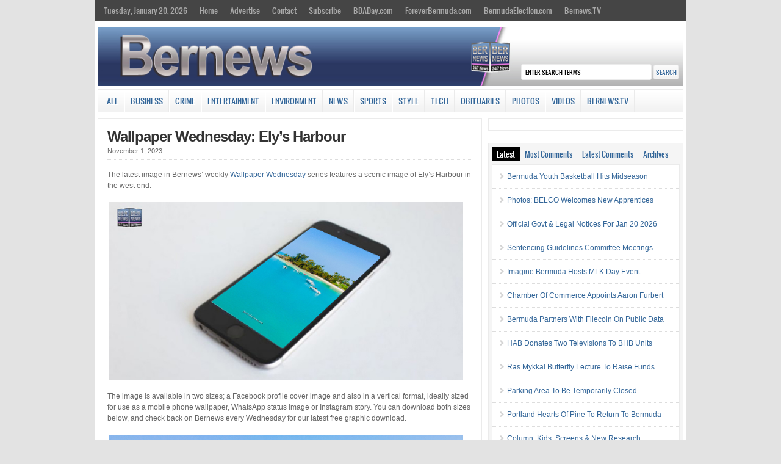

--- FILE ---
content_type: text/html; charset=UTF-8
request_url: https://bernews.com/2023/11/wallpaper-wednesday-elys-harbour/
body_size: 17685
content:
<!DOCTYPE html PUBLIC "-//W3C//DTD XHTML 1.0 Transitional//EN" "http://www.w3.org/TR/xhtml1/DTD/xhtml1-transitional.dtd">

<html xmlns="http://www.w3.org/1999/xhtml">

<head profile="http://gmpg.org/xfn/11">

<meta http-equiv="Content-Type" content="text/html; charset=UTF-8" />


<link rel="shortcut icon" href="https://s3.bernews.com/favicon.ico" type="image/x-icon" />

<link rel="stylesheet" href="https://cloudfront.bernews.com/wp-content/themes/wp-clear/style.css" type="text/css" media="screen" />

<link rel="stylesheet" href="https://cloudfront.bernews.com/wp-content/themes/wp-clear/style-font.css" type="text/css" media="screen" />

<meta name="viewport" content="width=device-width, initial-scale=1.0" />

<link rel="pingback" href="https://bernews.com/xmlrpc.php" />

<!--[if lt IE 9]>
<script src="http://css3-mediaqueries-js.googlecode.com/svn/trunk/css3-mediaqueries.js"></script>
<![endif]-->

<script type='text/javascript' src='https://adserver.bernews.com/openx/www/delivery/spcjs.php?id=3'></script>



<!-- Start Of Script Generated By sidebarTabs 3.0 -->
<link rel="stylesheet" href="https://cloudfront.bernews.com/wp-content/plugins/sidebartabs/styleSidebar_common.php" type="text/css" media="screen" />
<link rel="stylesheet" href="https://cloudfront.bernews.com/wp-content/plugins/sidebartabs/styleSidebar_fixed.php" type="text/css" media="screen" />
<link rel="stylesheet" href="https://cloudfront.bernews.com/wp-content/plugins/sidebartabs/styleSidebar_scrollable.php" type="text/css" media="screen" />
<link rel="stylesheet" href="https://cloudfront.bernews.com/wp-content/plugins/sidebartabs/styleSidebar_icons.php" type="text/css" media="screen" />
<!-- End Of Script Generated By sidebarTabs -->

<!-- This site is optimized with the Yoast WordPress SEO plugin v1.6.1 - https://yoast.com/wordpress/plugins/seo/ -->
<title>Wallpaper Wednesday: Ely’s Harbour - Bernews</title>
<link rel="canonical" href="https://bernews.com/2023/11/wallpaper-wednesday-elys-harbour/" />
<meta property="og:locale" content="en_US" />
<meta property="og:type" content="article" />
<meta property="og:title" content="Wallpaper Wednesday: Ely’s Harbour - Bernews" />
<meta property="og:description" content="The latest image in Bernews’ weekly Wallpaper Wednesday series features a scenic image of Ely’s Harbour in the west end. The image is available in two sizes; a Facebook profile cover image and also in a vertical format, ideally sized for use as a mobile phone wallpaper, WhatsApp status image or Instagram story. You can &hellip;" />
<meta property="og:url" content="https://bernews.com/2023/11/wallpaper-wednesday-elys-harbour/" />
<meta property="og:site_name" content="Bernews" />
<meta property="article:tag" content="#FreeGraphics" />
<meta property="article:tag" content="#GoodNews" />
<meta property="article:tag" content="#WallpaperWednesday" />
<meta property="article:section" content="All" />
<meta property="article:section" content="technology" />
<meta property="article:published_time" content="2023-11-01T06:55:27+00:00" />
<meta property="article:modified_time" content="2023-09-23T21:49:10+00:00" />
<meta property="og:updated_time" content="2023-09-23T21:49:10+00:00" />
<meta property="og:image" content="https://cloudfront.bernews.com/wp-content/uploads/2023/09/Phone-wallpaper-wednesday-TWFB-Ely’s-Harbour-45643.jpg" />
<!-- / Yoast WordPress SEO plugin. -->

<link rel="alternate" type="application/rss+xml" title="Bernews &raquo; Feed" href="https://bernews.com/feed/" />
<link rel="alternate" type="application/rss+xml" title="Bernews &raquo; Comments Feed" href="https://bernews.com/comments/feed/" />
<link rel='stylesheet' id='tubepress-theme-0-css'  href='https://cloudfront.bernews.com/wp-content/plugins/tubepress_pro_4_1_11/web/themes/default/css/tubepress.css?ver=4.1.11' type='text/css' media='all' />
<link rel='stylesheet' id='venobox-css'  href='https://cloudfront.bernews.com/wp-content/plugins/ninjateam-youtube-for-visual-composer-plugin/frontend/lib/venobox/venobox.css?ver=3.7.5' type='text/css' media='all' />
<link rel='stylesheet' id='bootstrap-column-css'  href='https://cloudfront.bernews.com/wp-content/plugins/ninjateam-youtube-for-visual-composer-plugin/frontend/css/bootstrap.css?ver=1.0.0' type='text/css' media='all' />
<link rel='stylesheet' id='nj-youtube-gallery-css'  href='https://cloudfront.bernews.com/wp-content/plugins/ninjateam-youtube-for-visual-composer-plugin/frontend/css/nj_youtube_gallery.css?ver=3.7.5' type='text/css' media='all' />
<link rel='stylesheet' id='rs-plugin-settings-css'  href='https://cloudfront.bernews.com/wp-content/plugins/revslider/rs-plugin/css/settings.css?ver=4.6.5' type='text/css' media='all' />
<style type='text/css'>
.tp-caption a{color:#ff7302;text-shadow:none;-webkit-transition:all 0.2s ease-out;-moz-transition:all 0.2s ease-out;-o-transition:all 0.2s ease-out;-ms-transition:all 0.2s ease-out}.tp-caption a:hover{color:#ffa902}
</style>
<link rel='stylesheet' id='slb_style-css'  href='https://cloudfront.bernews.com/wp-content/plugins/simple-lightbox-1.6.3.2/css/lightbox.css?ver=1.6.3.2' type='text/css' media='all' />
<link rel='stylesheet' id='wp-polls-css'  href='https://cloudfront.bernews.com/wp-content/plugins/wp-polls/polls-css.css?ver=2.63' type='text/css' media='all' />
<link rel='stylesheet' id='youtube-channel-gallery-css'  href='https://cloudfront.bernews.com/wp-content/plugins/youtube-channel-gallery/styles.css?ver=3.7.5' type='text/css' media='all' />
<link rel='stylesheet' id='jquery.magnific-popup-css'  href='https://cloudfront.bernews.com/wp-content/plugins/youtube-channel-gallery/magnific-popup.css?ver=3.7.5' type='text/css' media='all' />
<link rel='stylesheet' id='mr_social_sharing-css'  href='https://cloudfront.bernews.com/wp-content/plugins/social-sharing-toolkit/style_2.1.2.css?ver=3.7.5' type='text/css' media='all' />
<script type='text/javascript' src='https://cloudfront.bernews.com/wp-includes/js/jquery/jquery.js?ver=1.10.2'></script>
<script type='text/javascript' src='https://cloudfront.bernews.com/wp-includes/js/jquery/jquery-migrate.min.js?ver=1.2.1'></script>
<script type='text/javascript' src='https://cloudfront.bernews.com/wp-includes/js/jquery/ui/jquery.ui.core.min.js?ver=1.10.3'></script>
<script type='text/javascript' src='https://cloudfront.bernews.com/wp-includes/js/jquery/ui/jquery.ui.widget.min.js?ver=1.10.3'></script>
<script type='text/javascript' src='https://cloudfront.bernews.com/wp-includes/js/jquery/ui/jquery.ui.position.min.js?ver=1.10.3'></script>
<script type='text/javascript' src='https://cloudfront.bernews.com/wp-includes/js/jquery/ui/jquery.ui.menu.min.js?ver=1.10.3'></script>
<script type='text/javascript' src='https://cloudfront.bernews.com/wp-includes/js/jquery/ui/jquery.ui.autocomplete.min.js?ver=1.10.3'></script>
<script type='text/javascript'>
/* <![CDATA[ */
var WuWidget = {"apiKey":"3ffab52910ec1a0e","_wpnonce":"f8d3b41c87","ajaxurl":"https:\/\/bernews.com\/wp-admin\/admin-ajax.php","is_admin":"","subdomain":"www"};
/* ]]> */
</script>
<script type='text/javascript' src='https://cloudfront.bernews.com/wp-content/plugins/wunderground/assets/js/widget.min.js?ver=2.1.1'></script>
<script type='text/javascript' src='https://cloudfront.bernews.com/wp-content/plugins/tubepress_pro_4_1_11/web/js/tubepress.js?ver=4.1.11'></script>
<script type='text/javascript' src='https://cloudfront.bernews.com/wp-content/plugins/tubepress_pro_4_1_11/web/js/wordpress-ajax.js?ver=4.1.11'></script>
<script type='text/javascript' src='https://cloudfront.bernews.com/wp-includes/js/comment-reply.min.js?ver=3.7.5'></script>
<script type='text/javascript' src='https://cloudfront.bernews.com/wp-content/plugins/ninjateam-youtube-for-visual-composer-plugin/frontend/lib/venobox/venobox.min.js?ver=3.7.5'></script>
<script type='text/javascript'>
/* <![CDATA[ */
var data = {"ajax_url":"https:\/\/bernews.com\/wp-admin\/admin-ajax.php"};
/* ]]> */
</script>
<script type='text/javascript' src='https://cloudfront.bernews.com/wp-content/plugins/ninjateam-youtube-for-visual-composer-plugin/frontend/js/youtube_gallery.js?ver=3.7.5'></script>
<script type='text/javascript' src='https://cloudfront.bernews.com/wp-content/plugins/revslider/rs-plugin/js/jquery.themepunch.tools.min.js?ver=4.6.5'></script>
<script type='text/javascript' src='https://cloudfront.bernews.com/wp-content/plugins/revslider/rs-plugin/js/jquery.themepunch.revolution.min.js?ver=4.6.5'></script>
<script type='text/javascript' src='https://cloudfront.bernews.com/wp-content/plugins/sidebartabs/js/jquery.tools.min.js?ver=1.1.0'></script>
<script type='text/javascript' src='https://cloudfront.bernews.com/wp-content/plugins/sidebartabs/js/jquery.corner.js?ver=2.01'></script>
<script type='text/javascript' src='https://cloudfront.bernews.com/wp-content/plugins/sidebartabs/js/sidebartabs.js?ver=2.4'></script>
<script type='text/javascript' src='https://cloudfront.bernews.com/wp-content/plugins/simple-lightbox-1.6.3.2/js/lib.js?ver=1.6.3.2'></script>
<script type='text/javascript' src='https://cloudfront.bernews.com/wp-content/themes/wp-clear/js/external.js?ver=3.7.5'></script>
<script type='text/javascript' src='https://cloudfront.bernews.com/wp-content/themes/wp-clear/js/suckerfish.js?ver=3.7.5'></script>
<script type='text/javascript' src='https://cloudfront.bernews.com/wp-content/themes/wp-clear/js/suckerfish-cat.js?ver=3.7.5'></script>
<script type='text/javascript' src='https://cloudfront.bernews.com/wp-content/themes/wp-clear/admin/jquery-ui-personalized-1.5.2.packed.js?ver=3.7.5'></script>
<script type='text/javascript' src='https://cloudfront.bernews.com/wp-content/themes/wp-clear/admin/sprinkle-tabs.js?ver=3.7.5'></script>
<link rel="EditURI" type="application/rsd+xml" title="RSD" href="https://bernews.com/xmlrpc.php?rsd" />
<link rel="wlwmanifest" type="application/wlwmanifest+xml" href="https://bernews.com/wp-includes/wlwmanifest.xml" /> 
<meta name="generator" content="WordPress 3.7.5" />
<link rel='shortlink' href='https://bernews.com/?p=1337355' />
		<script type="text/javascript">
			jQuery(document).ready(function() {
				// CUSTOM AJAX CONTENT LOADING FUNCTION
				var ajaxRevslider = function(obj) {
				
					// obj.type : Post Type
					// obj.id : ID of Content to Load
					// obj.aspectratio : The Aspect Ratio of the Container / Media
					// obj.selector : The Container Selector where the Content of Ajax will be injected. It is done via the Essential Grid on Return of Content
					
					var content = "";

					data = {};
					
					data.action = 'revslider_ajax_call_front';
					data.client_action = 'get_slider_html';
					data.token = '4fbd985c92';
					data.type = obj.type;
					data.id = obj.id;
					data.aspectratio = obj.aspectratio;
					
					// SYNC AJAX REQUEST
					jQuery.ajax({
						type:"post",
						url:"https://bernews.com/wp-admin/admin-ajax.php",
						dataType: 'json',
						data:data,
						async:false,
						success: function(ret, textStatus, XMLHttpRequest) {
							if(ret.success == true)
								content = ret.data;								
						},
						error: function(e) {
							console.log(e);
						}
					});
					
					 // FIRST RETURN THE CONTENT WHEN IT IS LOADED !!
					 return content;						 
				};
				
				// CUSTOM AJAX FUNCTION TO REMOVE THE SLIDER
				var ajaxRemoveRevslider = function(obj) {
					return jQuery(obj.selector+" .rev_slider").revkill();
				};

				// EXTEND THE AJAX CONTENT LOADING TYPES WITH TYPE AND FUNCTION
				var extendessential = setInterval(function() {
					if (jQuery.fn.tpessential != undefined) {
						clearInterval(extendessential);
						if(typeof(jQuery.fn.tpessential.defaults) !== 'undefined') {
							jQuery.fn.tpessential.defaults.ajaxTypes.push({type:"revslider",func:ajaxRevslider,killfunc:ajaxRemoveRevslider,openAnimationSpeed:0.3});   
							// type:  Name of the Post to load via Ajax into the Essential Grid Ajax Container
							// func: the Function Name which is Called once the Item with the Post Type has been clicked
							// killfunc: function to kill in case the Ajax Window going to be removed (before Remove function !
							// openAnimationSpeed: how quick the Ajax Content window should be animated (default is 0.3)
						}
					}
				},30);
			});
		</script>
		<!-- SLB -->
<script type="text/javascript" id="slb_init">/* <![CDATA[ */(function($){$(document).ready(function(){SLB.init({"validateLinks":false,"autoPlay":true,"slideTime":"6","loop":true,"overlayOpacity":"0.8","animate":true,"captionEnabled":true,"captionSrc":true,"descEnabled":true,"trigger":["slb"],"prefix":"slb","labels":{"closeLink":"close","loadingMsg":"loading","nextLink":"next &raquo;","prevLink":"&laquo; prev","startSlideshow":"start slideshow","stopSlideshow":"stop slideshow","numDisplayPrefix":"Image","numDisplaySeparator":"of"},"layout":"'<div id=\"slb_container\"><div id=\"slb_content\">{slbContent}<div id=\"slb_nav_hover\">{navPrev}{navNext}<\/div><div id=\"slb_loading\">{slbLoading}<\/div><\/div><\/div><div id=\"slb_details\"><div id=\"slb_data\"><div id=\"slb_data_content\">{dataCaption}<span id=\"slb_data_desc\">{dataDescription}<\/span>{dataNumber}<span id=\"slb_nav\">{navPrev}{navNext}{navSlideControl}<\/span><\/div><div id=\"slb_close\">{slbClose}<\/div><\/div><\/div>'"});})})(jQuery);/* ]]> */</script>

<!-- /SLB -->


<script type="text/javascript">var TubePressJsConfig = {"urls":{"base":"https:\/\/bernews.com\/wp-content\/plugins\/tubepress_pro_4_1_11","usr":"https:\/\/bernews.com\/wp-content\/tubepress-content","ajax":"https:\/\/bernews.com\/wp-admin\/admin-ajax.php"}};</script>
<style type="text/css">
.wp-polls .pollbar {
	margin: 1px;
	font-size: 6px;
	line-height: 8px;
	height: 8px;
	background-image: url('https://cloudfront.bernews.com/wp-content/plugins/wp-polls/images/default/pollbg.gif');
	border: 1px solid #c8c8c8;
}
</style>

<!-- Alternate Stylesheet -->
<link href="https://cloudfront.bernews.com/wp-content/themes/wp-clear/styles/default.css" rel="stylesheet" type="text/css" />

<!-- Custom Styles from Theme Setting Page -->
<style type="text/css">
body {background-color:#e3e3e3;}
h1,h2,h3,h4,h5,h6,h7,#sitetitle .title {font-family:Arial,Helvetica,sans-serif;font-weight:bold;}
h1,h2,h3,h4,h5,h6,h7,#sitetitle .title {font-weight:bold;}
#sitetitle .title,#sitetitle .description {float:none;text-indent:-999em;position:absolute;display:none;left:-999em;}
#topnav,#topnav ul ul a {font-size:10pt;background:#454545;}
#catnav,#catnav ul ul a {font-size:10pt;}
.maincontent {font-size:9pt;}
#footer {background:#4f4f4f;}
</style>

<!-- Styles from custom.css -->
<link href="https://cloudfront.bernews.com/wp-content/themes/wp-clear/custom.css" rel="stylesheet" type="text/css" />

<script type="text/javascript" id="slb_context">/* <![CDATA[ */(function($){if ( SLB ) $.extend(SLB, {"context":["public","user_guest"]});})(jQuery);/* ]]> */</script>

<!-- Dynamic Widgets by QURL - http://www.qurl.nl //-->

</head>

<style>
p.tags{
 margin:0px;
 margin-bottom: 22px;
 word-spacing: 5px;
}
.tags a{
border-style: solid;
border-width: 1px;
border-color: #3b4b78;
line-height: 2.7; 
padding: 5px;
background-color: #f5f5f5;
font-size: 12px;
font-weight: bold;
height: 30px;
color:#3b4b78;
}
</style>

<body class="single single-post postid-1337355 single-format-standard c-sw">

<div class="outer-wrap">

	<div id="topnav">
		<div class="limit clearfix">
							<ul class="clearfix">
					<li><a href="https://bernews.com/">Tuesday, January 20, 2026</a>
						<ul class="sub-menu">
														<li><a href="">Sunrise 7:18 am</a></li>
							<li><a href="">Sunset 5:41 pm</a></li>
						</ul>
					</li>
					<li id="menu-item-130873" class="menu-item menu-item-type-custom menu-item-object-custom menu-item-130873"><a href="http://bernews.com/">Home</a></li>
<li id="menu-item-314344" class="menu-item menu-item-type-custom menu-item-object-custom menu-item-314344"><a href="http://bernews.com/ads">Advertise</a></li>
<li id="menu-item-130843" class="menu-item menu-item-type-post_type menu-item-object-page menu-item-has-children menu-item-130843"><a href="https://bernews.com/about/contact-us/">Contact</a>
<ul class="sub-menu">
	<li id="menu-item-130849" class="menu-item menu-item-type-post_type menu-item-object-page menu-item-130849"><a href="https://bernews.com/about/">About</a></li>
	<li id="menu-item-1412037" class="menu-item menu-item-type-custom menu-item-object-custom menu-item-1412037"><a href="https://bernews.com/privacy-policy/">Privacy Policy</a></li>
	<li id="menu-item-157021" class="menu-item menu-item-type-post_type menu-item-object-page menu-item-157021"><a href="https://bernews.com/about/legal/comment-guidelines/">Comment Guidelines</a></li>
</ul>
</li>
<li id="menu-item-130848" class="menu-item menu-item-type-custom menu-item-object-custom menu-item-has-children menu-item-130848"><a href="http://bernews.com">Subscribe</a>
<ul class="sub-menu">
	<li id="menu-item-130847" class="menu-item menu-item-type-post_type menu-item-object-page menu-item-130847"><a href="https://bernews.com/about/subscribe-to-our-emails/">Email Newsletters</a></li>
	<li id="menu-item-130846" class="menu-item menu-item-type-post_type menu-item-object-page menu-item-130846"><a href="https://bernews.com/about/rss-category-feeds/">RSS Category Feeds</a></li>
	<li id="menu-item-130852" class="menu-item menu-item-type-custom menu-item-object-custom menu-item-130852"><a href="https://twitter.com/bernewsdotcom">Bernews Twitter</a></li>
	<li id="menu-item-130851" class="menu-item menu-item-type-custom menu-item-object-custom menu-item-130851"><a href="http://www.facebook.com/bernews">Bernews Facebook</a></li>
	<li id="menu-item-1039031" class="menu-item menu-item-type-custom menu-item-object-custom menu-item-1039031"><a href="https://www.instagram.com/bernews/">Bernews Instagram</a></li>
	<li id="menu-item-217988" class="menu-item menu-item-type-custom menu-item-object-custom menu-item-217988"><a href="https://www.linkedin.com/company/bernews-com">Bernews LinkedIn</a></li>
	<li id="menu-item-1039505" class="menu-item menu-item-type-custom menu-item-object-custom menu-item-1039505"><a href="https://www.youtube.com/user/bernewsdotcom">Bernews YouTube</a></li>
	<li id="menu-item-1340700" class="menu-item menu-item-type-custom menu-item-object-custom menu-item-1340700"><a href="https://www.threads.net/@bernews">Bernews Threads</a></li>
	<li id="menu-item-417172" class="menu-item menu-item-type-custom menu-item-object-custom menu-item-417172"><a href="https://chrome.google.com/webstore/detail/bernews-headlines-for-goo/kljameafmobplomgekhgjlfpkgkpbcic">Bernews Chrome Extension</a></li>
</ul>
</li>
<li id="menu-item-1004458" class="menu-item menu-item-type-custom menu-item-object-custom menu-item-1004458"><a href="http://bdaday.com">BDADay.com</a></li>
<li id="menu-item-1004459" class="menu-item menu-item-type-custom menu-item-object-custom menu-item-1004459"><a href="http://www.foreverbermuda.com/">ForeverBermuda.com</a></li>
<li id="menu-item-1026217" class="menu-item menu-item-type-custom menu-item-object-custom menu-item-1026217"><a href="https://bermudaelection.com/">BermudaElection.com</a></li>
<li id="menu-item-1039033" class="menu-item menu-item-type-custom menu-item-object-custom menu-item-1039033"><a href="http://bernews.tv/">Bernews.TV</a></li>
				</ul>
					</div>
	</div>

<center>
<div id="top-ad">
<script type='text/javascript'><!--// <![CDATA[

    /* [id12] Article Top Banner */

    OA_show(12);

// ]]> --></script><noscript><a target='_blank' href='https://adserver.bernews.com/openx/www/delivery/ck.php?n=250e68e'><img alt='' src='https://adserver.bernews.com/openx/www/delivery/avw.php?zoneid=12&amp;n=250e68e' /></a></noscript>
</div>
</center>


	<div id="wrap">

				<div id="header">
			<div id="head-content" class="clearfix">
					<div id="logo">


<a href="https://bernews.com"><IMG SRC="https://cloudfront.bernews.com/wp-content/uploads/2021/06/Bernews.com-24-7-news-source-main-header-4.jpg" ALT="" USEMAP="#imgmap20146815112" WIDTH=970 HEIGHT=98></a>

					</div>
				                <div class="search desktop-search"><form id="searchform" method="get" action="https://bernews.com/" ><input type="text" value="Enter Search Terms" onfocus="if (this.value == 'Enter Search Terms') {this.value = '';}" onblur="if (this.value == '') {this.value = 'Enter Search Terms';}" size="18" maxlength="50" name="s" id="searchfield" /><input type="submit" value="search" id="submitbutton" /></form>
</div>
			</div>
		</div>

				<div id="catnav">
			<div class="limit clearfix">
									<ul class="clearfix">
						<li id="menu-item-130827" class="menu-item menu-item-type-taxonomy menu-item-object-category current-post-ancestor current-menu-parent current-post-parent menu-item-130827"><a href="https://bernews.com/category/all/">All</a></li>
<li id="menu-item-130831" class="menu-item menu-item-type-taxonomy menu-item-object-category menu-item-has-children menu-item-130831"><a href="https://bernews.com/category/business/">Business</a>
<ul class="sub-menu">
	<li id="menu-item-130902" class="menu-item menu-item-type-custom menu-item-object-custom menu-item-130902"><a href="http://bernews.com/tag/bermuda-banks/">Banks</a></li>
	<li id="menu-item-130904" class="menu-item menu-item-type-custom menu-item-object-custom menu-item-130904"><a href="http://bernews.com/category/bermuda-technology/">Technology</a></li>
	<li id="menu-item-138151" class="menu-item menu-item-type-custom menu-item-object-custom menu-item-138151"><a href="http://bernews.com/tag/bermuda-insurance/">Re/insurance</a></li>
	<li id="menu-item-130905" class="menu-item menu-item-type-custom menu-item-object-custom menu-item-130905"><a href="http://bernews.com/tag/business-executives/">Business Executives</a></li>
	<li id="menu-item-354445" class="menu-item menu-item-type-custom menu-item-object-custom menu-item-354445"><a href="http://bernews.com/tag/business-mergers-and-takeovers/">Mergers/Acquisitions</a></li>
	<li id="menu-item-214713" class="menu-item menu-item-type-custom menu-item-object-custom menu-item-214713"><a href="http://bernews.com/tag/bsx/">Bermuda Stock Exchange</a></li>
</ul>
</li>
<li id="menu-item-130832" class="menu-item menu-item-type-taxonomy menu-item-object-category menu-item-has-children menu-item-130832"><a href="https://bernews.com/category/crime/">Crime</a>
<ul class="sub-menu">
	<li id="menu-item-165531" class="menu-item menu-item-type-custom menu-item-object-custom menu-item-165531"><a href="http://bernews.com/tag/bermuda-murders/">Murders</a></li>
	<li id="menu-item-131872" class="menu-item menu-item-type-custom menu-item-object-custom menu-item-131872"><a href="http://bernews.com/tag/drunk-driving/">Drunk Driving</a></li>
	<li id="menu-item-130833" class="menu-item menu-item-type-taxonomy menu-item-object-category menu-item-130833"><a href="https://bernews.com/category/crime/court-reports/">Court Reports</a></li>
	<li id="menu-item-165534" class="menu-item menu-item-type-custom menu-item-object-custom menu-item-165534"><a href="http://bernews.com/tag/sexual-assault/">Sexual Assault</a></li>
	<li id="menu-item-165300" class="menu-item menu-item-type-custom menu-item-object-custom menu-item-165300"><a href="http://bernews.com/tag/armed-robbery/">Armed Robberies</a></li>
	<li id="menu-item-130906" class="menu-item menu-item-type-custom menu-item-object-custom menu-item-130906"><a href="http://bernews.com/tag/shootings-in-bermuda/">Firearm Incidents</a></li>
	<li id="menu-item-165533" class="menu-item menu-item-type-custom menu-item-object-custom menu-item-165533"><a href="http://bernews.com/tag/money-laundering/">Money Laundering</a></li>
	<li id="menu-item-165532" class="menu-item menu-item-type-custom menu-item-object-custom menu-item-165532"><a href="http://bernews.com/tag/international-crime/">International Crime</a></li>
</ul>
</li>
<li id="menu-item-130836" class="menu-item menu-item-type-taxonomy menu-item-object-category menu-item-has-children menu-item-130836"><a href="https://bernews.com/category/entertainment/">Entertainment</a>
<ul class="sub-menu">
	<li id="menu-item-357340" class="menu-item menu-item-type-custom menu-item-object-custom menu-item-357340"><a href="http://bernews.com/tag/bermuda-history/">History</a></li>
	<li id="menu-item-132112" class="menu-item menu-item-type-custom menu-item-object-custom menu-item-132112"><a href="http://bernews.com/tag/actors-theatre/">Actors &#038; Theatre</a></li>
	<li id="menu-item-132109" class="menu-item menu-item-type-custom menu-item-object-custom menu-item-has-children menu-item-132109"><a href="http://bernews.com/tag/art-artists/">Art &#038; Artists</a>
	<ul class="sub-menu">
		<li id="menu-item-352212" class="menu-item menu-item-type-custom menu-item-object-custom menu-item-352212"><a href="http://bernews.com/category/photos/art">Art Photo Galleries</a></li>
	</ul>
</li>
	<li id="menu-item-135487" class="menu-item menu-item-type-custom menu-item-object-custom menu-item-135487"><a href="http://bernews.com/tag/bermuda-books/">Books &#038; Authors</a></li>
	<li id="menu-item-245896" class="menu-item menu-item-type-custom menu-item-object-custom menu-item-245896"><a href="http://bernews.com/tag/bermuda-cooking/">Cooking &#038; Dining</a></li>
	<li id="menu-item-130837" class="menu-item menu-item-type-taxonomy menu-item-object-category menu-item-130837"><a href="https://bernews.com/category/entertainment/filmsmovies/">Films &#038; Movies</a></li>
	<li id="menu-item-130838" class="menu-item menu-item-type-taxonomy menu-item-object-category menu-item-130838"><a href="https://bernews.com/category/entertainment/bermuda-music/">Music &#038; Singers</a></li>
</ul>
</li>
<li id="menu-item-1526166" class="menu-item menu-item-type-taxonomy menu-item-object-category menu-item-1526166"><a href="https://bernews.com/category/environment/">Environment</a></li>
<li id="menu-item-130828" class="menu-item menu-item-type-taxonomy menu-item-object-category menu-item-has-children menu-item-130828"><a href="https://bernews.com/category/bermuda-news/">News</a>
<ul class="sub-menu">
	<li id="menu-item-130856" class="menu-item menu-item-type-custom menu-item-object-custom menu-item-130856"><a href="http://bernews.com/category/accidents-and-fires/">Accidents/Fires</a></li>
	<li id="menu-item-130857" class="menu-item menu-item-type-custom menu-item-object-custom menu-item-130857"><a href="http://bernews.com/tag/award-winners/">Award Winners</a></li>
	<li id="menu-item-354452" class="menu-item menu-item-type-custom menu-item-object-custom menu-item-354452"><a href="http://bernews.com/tag/education/">Education</a></li>
	<li id="menu-item-144687" class="menu-item menu-item-type-custom menu-item-object-custom menu-item-144687"><a href="http://bernews.com/tag/health/">Health</a></li>
	<li id="menu-item-132655" class="menu-item menu-item-type-custom menu-item-object-custom menu-item-132655"><a href="http://bernews.com/tag/bermuda-politics/">Politics</a></li>
	<li id="menu-item-130903" class="menu-item menu-item-type-custom menu-item-object-custom menu-item-130903"><a href="http://bernews.com/tag/bermuda-real-estate/">Real Estate</a></li>
	<li id="menu-item-130855" class="menu-item menu-item-type-custom menu-item-object-custom menu-item-130855"><a href="http://bernews.com/tag/bermuda-tourism/">Tourism</a></li>
	<li id="menu-item-130858" class="menu-item menu-item-type-custom menu-item-object-custom menu-item-130858"><a href="http://bernews.com/tag/weather">Weather</a></li>
</ul>
</li>
<li id="menu-item-243005" class="menu-item menu-item-type-taxonomy menu-item-object-category menu-item-has-children menu-item-243005"><a href="https://bernews.com/category/sports/">Sports</a>
<ul class="sub-menu">
	<li id="menu-item-138166" class="menu-item menu-item-type-custom menu-item-object-custom menu-item-138166"><a href="http://bernews.com/bermuda-facts/sports/all-sports-sub-categories/">All Sports Sub-Categories</a></li>
	<li id="menu-item-352166" class="menu-item menu-item-type-custom menu-item-object-custom menu-item-352166"><a href="http://bernews.com/tag/sports-videos/">Sports Videos</a></li>
	<li id="menu-item-351966" class="menu-item menu-item-type-custom menu-item-object-custom menu-item-351966"><a href="http://bernews.com/tag/sports-photos/">Sports Photos</a></li>
</ul>
</li>
<li id="menu-item-1434103" class="menu-item menu-item-type-taxonomy menu-item-object-category menu-item-has-children menu-item-1434103"><a href="https://bernews.com/category/entertainment/style-beauty/">Style</a>
<ul class="sub-menu">
	<li id="menu-item-1434108" class="menu-item menu-item-type-custom menu-item-object-custom menu-item-1434108"><a href="https://bernews.com/tag/haircuts/">Hairstyles</a></li>
	<li id="menu-item-1434106" class="menu-item menu-item-type-custom menu-item-object-custom menu-item-1434106"><a href="https://bernews.com/tag/fashion-show/">Fashion Shows</a></li>
	<li id="menu-item-1434107" class="menu-item menu-item-type-taxonomy menu-item-object-category menu-item-1434107"><a href="https://bernews.com/category/photos/beautyfashion/">Style Photos</a></li>
	<li id="menu-item-1434105" class="menu-item menu-item-type-custom menu-item-object-custom menu-item-1434105"><a href="https://bernews.com/tag/fashion-style-videos/">Style Videos</a></li>
</ul>
</li>
<li id="menu-item-674707" class="menu-item menu-item-type-taxonomy menu-item-object-category current-post-ancestor current-menu-parent current-post-parent menu-item-674707"><a href="https://bernews.com/category/bermuda-technology/">Tech</a></li>
<li id="menu-item-1453810" class="menu-item menu-item-type-custom menu-item-object-custom menu-item-1453810"><a href="https://bernews.com/obituaries/">Obituaries</a></li>
<li id="menu-item-130834" class="menu-item menu-item-type-taxonomy menu-item-object-category menu-item-has-children menu-item-130834"><a href="https://bernews.com/category/photos/">Photos</a>
<ul class="sub-menu">
	<li id="menu-item-130859" class="menu-item menu-item-type-taxonomy menu-item-object-category menu-item-130859"><a href="https://bernews.com/category/photos/accidentsfires/">Accidents/Fires</a></li>
	<li id="menu-item-352335" class="menu-item menu-item-type-custom menu-item-object-custom menu-item-352335"><a href="http://bernews.com/category/photos/airportplanes/">Airplanes</a></li>
	<li id="menu-item-130862" class="menu-item menu-item-type-taxonomy menu-item-object-category menu-item-130862"><a href="https://bernews.com/category/photos/beautyfashion/">Beauty/Fashion</a></li>
	<li id="menu-item-130863" class="menu-item menu-item-type-taxonomy menu-item-object-category menu-item-130863"><a href="https://bernews.com/category/photos/carsbikes/">Cars/Bikes</a></li>
	<li id="menu-item-130864" class="menu-item menu-item-type-taxonomy menu-item-object-category menu-item-130864"><a href="https://bernews.com/category/photos/community/">Community</a></li>
	<li id="menu-item-130866" class="menu-item menu-item-type-taxonomy menu-item-object-category menu-item-130866"><a href="https://bernews.com/category/photos/marine/">Marine</a></li>
	<li id="menu-item-130868" class="menu-item menu-item-type-taxonomy menu-item-object-category menu-item-130868"><a href="https://bernews.com/category/photos/parades/">Parades</a></li>
	<li id="menu-item-130870" class="menu-item menu-item-type-taxonomy menu-item-object-category menu-item-130870"><a href="https://bernews.com/category/photos/sports-photos-2/">Sports</a></li>
</ul>
</li>
<li id="menu-item-130835" class="menu-item menu-item-type-taxonomy menu-item-object-category menu-item-130835"><a href="https://bernews.com/category/videos/">Videos</a></li>
<li id="menu-item-1334262" class="menu-item menu-item-type-custom menu-item-object-custom menu-item-1334262"><a target="_blank" href="http://bernews.tv">Bernews.TV</a></li>
											</ul>
							</div>
            <div class="clearfix"></div>
            <div class="search mobile-search"><form id="searchform" method="get" action="https://bernews.com/" ><input type="text" value="Enter Search Terms" onfocus="if (this.value == 'Enter Search Terms') {this.value = '';}" onblur="if (this.value == '') {this.value = 'Enter Search Terms';}" size="18" maxlength="50" name="s" id="searchfield" /><input type="submit" value="search" id="submitbutton" /></form>
</div>
		</div>
		
		      
	
	
	<div id="page" class="clearfix">

		<div id="contentleft">

			
			
			
			<div id="content" class="maincontent">

				
				

				<div class="singlepost">

					<div class="post" id="post-main-1337355">

						<div class="entry">

							<h1 class="post-title single"><a href="https://bernews.com/2023/11/wallpaper-wednesday-elys-harbour/" rel="bookmark" title="Permanent Link to Wallpaper Wednesday: Ely’s Harbour">Wallpaper Wednesday: Ely’s Harbour</a></h1>

							<div class="meta single">

	<span class="meta-date">
		November 1, 2023	</span> 

	 

</div>

							
							<p>The latest image in Bernews’ weekly <a href="https://bernews.com/tag/wallpaperwednesday/">Wallpaper Wednesday</a> series features a scenic image of Ely’s Harbour in the west end.</p>
<p><a rel="slb_group[1337355] slb slb_internal" href="https://cloudfront.bernews.com/wp-content/uploads/2023/09/Phone-wallpaper-wednesday-TWFB-Ely’s-Harbour-45643.jpg"><img src="https://cloudfront.bernews.com/wp-content/uploads/2023/09/Phone-wallpaper-wednesday-TWFB-Ely’s-Harbour-45643.jpg" alt="Phone wallpaper wednesday TWFB Ely’s Harbour 45643" width="700" height="351" class="alignnone size-full wp-image-1337423" /></a></p>
<p>The image is available in two sizes; a Facebook profile cover image and also in a vertical format, ideally sized for use as a mobile phone wallpaper, WhatsApp status image or Instagram story. You can download both sizes below, and check back on Bernews every Wednesday for our latest free graphic download.</p>
<p><a rel="slb_group[1337355] slb slb_internal" href="https://cloudfront.bernews.com/wp-content/uploads/2023/09/Ely_s_Harbour_Bermuda_Bernews_social_media_facebook_wallpaper_45643_1.jpg"><img src="https://cloudfront.bernews.com/wp-content/uploads/2023/09/Ely_s_Harbour_Bermuda_Bernews_social_media_facebook_wallpaper_45643_1.jpg" alt="Ely_s_Harbour_Bermuda_Bernews_social_media_facebook_wallpaper_45643_1" width="1200" height="460" class="alignnone size-full wp-image-1337369" /></a></p>
<p>To access more phone wallpapers with Bermudian themes, as well as social media cover graphics, visit <a href="http://bermudacovers.com/" target="_blank">BermudaCovers.com</a>, and if you would like to request a specific Bermuda-related phone wallpaper design, please feel free to email us at support@bernews.com.</p>
<p><a rel="slb_group[1337355] slb slb_internal" href="https://cloudfront.bernews.com/wp-content/uploads/2023/09/Ely_s_Harbour_Bermuda_Bernews_social_media_facebook_wallpaper_45643_2.jpg"><img src="https://cloudfront.bernews.com/wp-content/uploads/2023/09/Ely_s_Harbour_Bermuda_Bernews_social_media_facebook_wallpaper_45643_2.jpg" alt="Ely_s_Harbour_Bermuda_Bernews_social_media_facebook_wallpaper_45643_2" width="675" height="1200" class="alignnone size-full wp-image-1337370" /></a></p>
<p><a href="http://bernews.com/category/bermuda-technology/"><img class="alignnone size-full wp-image-361931" alt="click here banner technology 7" src="https://cloudfront.bernews.com/wp-content/uploads/2015/01/click-here-banner-technology-7.jpg" width="600" height="60" /></a></p>

				<div class="mr_social_sharing_wrapper">
				<!-- Social Sharing Toolkit v2.2 --><span class="mr_social_sharing"><span style="display: inline-block; width: 90px; height: 21px; overflow: hidden;"><div class="fb-like" data-href="https://bernews.com/2023/11/wallpaper-wednesday-elys-harbour/" data-send="false" data-layout="button_count" data-width="90" data-show-faces="false"></div></span></span><span class="mr_social_sharing"><a href="https://twitter.com/share" class="twitter-share-button" data-count="horizontal" data-url="https://bernews.com/2023/11/wallpaper-wednesday-elys-harbour/" data-via="bernewsdotcom" data-text="Wallpaper Wednesday: Ely’s Harbour"></a></span><span class="mr_social_sharing"><fb:share-button type="button" href="https://bernews.com/2023/11/wallpaper-wednesday-elys-harbour/"></fb:share-button></span><span class="mr_social_sharing"><a class="mr_social_share_whatsapp" href="whatsapp://send?text=Wallpaper+Wednesday%3A+Ely%E2%80%99s+Harbour%20https%3A%2F%2Fbernews.com%2F2023%2F11%2Fwallpaper-wednesday-elys-harbour%2F" class="mr_social_sharing_popup_link"><img src="https://cloudfront.bernews.com/wp-content/plugins/social-sharing-toolkit/images/buttons/whatsapp.png" class="nopin" alt="Share on WhatsApp" title="Share on WhatsApp"/></a></span><span class="mr_social_sharing"><a rel="nofollow" class="linksalpha_button linksalpha_link" href="//www.linksalpha.com/social/mobile" data-url="https://bernews.com/2023/11/wallpaper-wednesday-elys-harbour/" data-text="Wallpaper Wednesday: Ely’s Harbour" data-desc="The latest image in Bernews’ weekly Wallpaper Wednesday series features a scenic image of Ely’s Harbour in the west end. The image is available in two sizes; a Facebook profile cover image and also in a vertical format, ideally sized for use as a mobile phone wallpaper, WhatsApp status image or" data-image="https://cloudfront.bernews.com/wp-content/uploads/2023/09/Phone-wallpaper-wednesday-TWFB-Ely’s-Harbour-45643.jpg" data-button="icon_small">
					<img src="//www.linksalpha.com/images/social_share_icon_small.png" alt="Share" class="linksalpha_image" />
					</a><script type="text/javascript" src="//www.linksalpha.com/scripts/loader_iconbox.js?v=2.4"></script></span></div><div class="related-posts">
<h2>Related Stories</h2>
<ul class="relposts">
<li><a href="https://bernews.com/2025/11/wallpaper-wednesday-spotlight-on-bermuda/" title="Wallpaper Wednesday: Spotlight On Bermuda">Wallpaper Wednesday: Spotlight On Bermuda</a></li>
<li><a href="https://bernews.com/2025/10/wallpaper-wednesday-jewel-atlantic/" title="Wallpaper Wednesday: Jewel Of The Atlantic">Wallpaper Wednesday: Jewel Of The Atlantic</a></li>
<li><a href="https://bernews.com/2025/01/wallpaper-wednesday-bermudian-excellence-2/" title="Wallpaper Wednesday: Bermudian Excellence">Wallpaper Wednesday: Bermudian Excellence</a></li>
<li><a href="https://bernews.com/2024/11/wallpaper-wednesday-hamilton-waterfront/" title="Wallpaper Wednesday: Hamilton Waterfront">Wallpaper Wednesday: Hamilton Waterfront</a></li>
<li><a href="https://bernews.com/2024/09/wallpaper-wednesday-bermuda-bermudiana/" title="Wallpaper Wednesday: Bermuda Bermudiana">Wallpaper Wednesday: Bermuda Bermudiana</a></li>
<li><a href="https://bernews.com/2024/07/wallpaper-wednesday-womans-silhouette/" title="Wallpaper Wednesday:  Bermudiana Silhouette">Wallpaper Wednesday:  Bermudiana Silhouette</a></li>
</ul>
</div>
<!-- Cloudlink found 18884 related posts in 16 milliseconds -->
							<div style="clear:both;"></div>

							
							<div><h2>Read More About</h2></div><p class="tags"><a href="https://bernews.com/tag/freegraphics/" rel="tag">#FreeGraphics</a> <a href="https://bernews.com/tag/gn/" rel="tag">#GoodNews</a> <a href="https://bernews.com/tag/wallpaperwednesday/" rel="tag">#WallpaperWednesday</a></p>

							<p class="cats"><strong>Category</strong>: <a href="https://bernews.com/category/all/" title="View all posts in All" rel="category tag">All</a>, <a href="https://bernews.com/category/bermuda-technology/" title="View all posts in technology" rel="category tag">technology</a></p>

<script type='text/javascript'><!--// <![CDATA[
    /* [id44] Centre Banner - articles only */
    OA_show(44);
// ]]> --></script><noscript><a target='_blank' href='https://adserver.bernews.com/openx/www/delivery/ck.php?n=0d9efb5'><img border='0' alt='' src='https://adserver.bernews.com/openx/www/delivery/avw.php?zoneid=44&amp;n=0d9efb5' /></a></noscript>

						</div>

						
						
						<!-- bernews_cache_comments START -->

<!-- You can start editing here. -->

<div class="allcomments">


			<!-- If comments are closed. -->
		<p class="nocomments">.</p>

	

</div>

<!-- bernews_cache_comments HIT -->
<!-- bernews_cache_comments took 0.0066521167755127 -->

					</div>

					<div class="navigation clearfix">
	<div class="alignleft single">
		&laquo; <a href="https://bernews.com/2023/11/concacaf-unveils-2023-24-cnl-match-schedule/" rel="prev">Concacaf Unveils 2023/24 CNL Match Schedule</a>	</div>
	<div class="alignright single">
		<a href="https://bernews.com/2023/11/video-nov-1st-bernews-morning-newsflash-4/" rel="next">Video: Nov 1st Bernews Morning Newsflash</a> &raquo;	</div>
</div>
				</div>


			</div>

			
		</div>

<!-- bernews_cache_fragment START -->

		<div id="contentright">

			<div id="sidebar" class="clearfix">
				<div id="text-22" class="widget widget_text"><div class="widget-wrap">			<div class="textwidget"><center><script type='text/javascript'><!--// <![CDATA[

    /* [id13] Article Medium Rectangle */

    OA_show(13);

// ]]> --></script><noscript><a target='_blank' href='https://adserver.bernews.com/openx/www/delivery/ck.php?n=bcbc452'><img border='0' alt='' src='https://adserver.bernews.com/openx/www/delivery/avw.php?zoneid=13&amp;n=bcbc452' /></a></noscript>
</center>
</div>
		</div></div><div id="sidetabs-widget-2" class="widget sidetabs"><div class="widget-wrap">
		<div id="widget-tabs">

			<ul class="tabs clearfix">
				<li><a href="#tabs-recent">Latest<span></span></a></li>
				<li><a href="#tabs-most-commented">Most Comments<span></span></a></li>
				<li><a href="#tabs-comments">Latest Comments<span></span></a></li>
				<li><a href="#tabs-archives">Archives<span></span></a></li>
			</ul>

			<div style="clear:both;"></div>

			<div id="sidebar-tabs-content">
			<div id="tabs-recent" class="cat_content clearfix"><ul><li><a href="https://bernews.com/2026/01/bermuda-plans-fully-onchain-national-economy/" rel="bookmark" title="Bermuda Plans &#8216;Onchain National Economy&#8217;">Bermuda Plans &#8216;Onchain National Economy&#8217;</a></li><li><a href="https://bernews.com/2026/01/bermuda-chamber-responds-to-q2-gdp/" rel="bookmark" title="Bermuda Chamber Comment On Q2 GDP">Bermuda Chamber Comment On Q2 GDP</a></li><li><a href="https://bernews.com/2026/01/bps-shares-guidance-whatsapp-scams/" rel="bookmark" title="BPS Issue Advisory On Scams On WhatsApp">BPS Issue Advisory On Scams On WhatsApp</a></li><li><a href="https://bernews.com/2026/01/police-renew-witness-appeal-collision/" rel="bookmark" title="Police Renew Witness Appeal After Collision">Police Renew Witness Appeal After Collision</a></li><li><a href="https://bernews.com/2026/01/bermuda-diabetes-association-raises-awareness/" rel="bookmark" title="Bermuda Diabetes Association Raises Awareness">Bermuda Diabetes Association Raises Awareness</a></li><li><a href="https://bernews.com/2026/01/plp-unveils-official-portrait-dr-ewart-brown/" rel="bookmark" title="PLP Unveils Official Portrait Of Dr. Ewart Brown">PLP Unveils Official Portrait Of Dr. Ewart Brown</a></li><li><a href="https://bernews.com/2026/01/official-govt-legal-notices-jan-19-2026/" rel="bookmark" title="Official Govt &#038; Legal Notices For Jan 19 2026">Official Govt &#038; Legal Notices For Jan 19 2026</a></li><li><a href="https://bernews.com/2026/01/nab-appoints-new-members-bnsc/" rel="bookmark" title="NAB Appoints New Members To BNSC">NAB Appoints New Members To BNSC</a></li><li><a href="https://bernews.com/2026/01/jan-24-rbr-coast-guard-host-open-house/" rel="bookmark" title="Jan 24: RBR Coast Guard To Host Open House">Jan 24: RBR Coast Guard To Host Open House</a></li><li><a href="https://bernews.com/2026/01/wd-gov-reminds-electoral-town-halls/" rel="bookmark" title="Govt Reminds Public Of Electoral Town Halls">Govt Reminds Public Of Electoral Town Halls</a></li><li><a href="https://bernews.com/2026/01/column-dr-watkins-physiotherapy/" rel="bookmark" title="Healthcare Team At Triangle Challenge">Healthcare Team At Triangle Challenge</a></li><li><a href="https://bernews.com/2026/01/jan19-bermudas-archers-prepare-us-events/" rel="bookmark" title="Bermuda&#8217;s Archers Prepare For US Events">Bermuda&#8217;s Archers Prepare For US Events</a></li></ul></div><div id="tabs-most-commented" class="cat_content clearfix"><ul><li><a href="https://bernews.com/2026/01/premier-burt-represent-bermuda-world-economic-forum-2026-advance-global-dialogue-innovation-financial-inclusion/" rel="bookmark" title="Premier To Attend 2026 World Economic Forum">Premier To Attend 2026 World Economi&hellip;</a> (5)</li><li><a href="https://bernews.com/2026/01/govt-holding-electoral-reform-town-halls/" rel="bookmark" title="Govt Holding Electoral Reform Town Halls">Govt Holding Electoral Reform Town H&hellip;</a> (5)</li><li><a href="https://bernews.com/2026/01/column-desilva-on-race-conversation-more/" rel="bookmark" title="Column: DeSilva On Race, Conversation &#038; More">Column: DeSilva On Race, Conversatio&hellip;</a> (4)</li><li><a href="https://bernews.com/2026/01/ministry-releases-2025-year-review/" rel="bookmark" title="Ministry Releases 2025 Year In Review Report">Ministry Releases 2025 Year In Revie&hellip;</a> (3)</li><li><a href="https://bernews.com/2026/01/second-discovery-of-fire-ants-in-bermuda/" rel="bookmark" title="Second Discovery Of Fire Ants In Bermuda">Second Discovery Of Fire Ants In Ber&hellip;</a> (2)</li><li><a href="https://bernews.com/2026/01/column-famous-silence-power/" rel="bookmark" title="Column: Famous On Silence, Power &#038; More">Column: Famous On Silence, Power &#0&hellip;</a> (2)</li><li><a href="https://bernews.com/2026/01/public-feedback-open-pre-budget-report/" rel="bookmark" title="Public Feedback Open On Pre-Budget Report">Public Feedback Open On Pre-Budget R&hellip;</a> (2)</li><li><a href="https://bernews.com/2026/01/jan14live-video-minister-jason-hayward-press-conference/" rel="bookmark" title="Video: Minister Hayward Press Conference">Video: Minister Hayward Press Confer&hellip;</a> (2)</li><li><a href="https://bernews.com/2026/01/bermuda-health-council-on-billing-more/" rel="bookmark" title="Bermuda Health Council On Billing &#038; More">Bermuda Health Council On Billing &#&hellip;</a> (1)</li><li><a href="https://bernews.com/2026/01/belco-transmission-work-resumes-monday/" rel="bookmark" title="BELCO Transmission Work Resumes Monday">BELCO Transmission Work Resumes Mond&hellip;</a> (1)</li><li><a href="https://bernews.com/2026/01/jan17-reggie-lambe-scores-needham-victory/" rel="bookmark" title="Video: Reggie Lambe Scores In Needham Victory">Video: Reggie Lambe Scores In Needha&hellip;</a> (1)</li><li><a href="https://bernews.com/2026/01/photos-plp-unveils-dr-ewart-brown-portrait/" rel="bookmark" title="Photos &#038; Video: PLP Unveil Dr. Brown Portrait">Photos &#038; Video: PLP Unveil Dr. &hellip;</a> (1)</li></ul></div><div id="tabs-comments" class="cat_content clearfix side-recent-comments"><ul><li><a href="https://bernews.com/2026/01/premier-burt-represent-bermuda-world-economic-forum-2026-advance-global-dialogue-innovation-financial-inclusion/#comment-6000995" title="on Premier To Attend 2026 World Economic Forum">Truth: Why do you thrive on bigotry?</a></li><li><a href="https://bernews.com/2026/01/column-mp-king-border-security/#comment-6000991" title="on Column: MP King On Border Security & More">Mr. Apathy: Thanks for giving us a big nothing-burger Mr. King.


Invest your time and energy into proposing </a></li><li><a href="https://bernews.com/2026/01/guide-the-whales-into-deeper-water/#comment-6000989" title="on "Guide The Whales Into Deeper Water"">A Towzer: I wonder if they followed the sound of dolphins or something. Definitely don't want them that close </a></li><li><a href="https://bernews.com/2026/01/premier-burt-represent-bermuda-world-economic-forum-2026-advance-global-dialogue-innovation-financial-inclusion/#comment-6000986" title="on Premier To Attend 2026 World Economic Forum">Truth: "Why?"

Racism, bigotry, jealousy and revenge.</a></li><li><a href="https://bernews.com/2026/01/column-desilva-on-race-conversation-more/#comment-6000985" title="on Column: DeSilva On Race, Conversation & More">Truth: "Black Bermudians who have lived under the burden of a racist, unfair societal structure every day. </a></li><li><a href="https://bernews.com/2026/01/second-discovery-of-fire-ants-in-bermuda/#comment-6000962" title="on Second Discovery Of Fire Ants In Bermuda">Toodle-oo: I'm not sure but you might be confused . The 1st discovery was in Hamilton parish , this new one (th</a></li><li><a href="https://bernews.com/2026/01/column-famous-silence-power/#comment-6000950" title="on Column: Famous On Silence, Power & More">Voter: Kicking the oba party to the curb would be a great first step. Then maybe the Independents can final</a></li></ul></div>			</div>

			<div id="tabs-archives" class="cat_content clearfix">
				<ul class="side-arc">
					<li class="clearfix">
						<p class="title">Archives:</p>
						<select name="archive-dropdown" onchange='document.location.href=this.options[this.selectedIndex].value;'>
							<option value="">Select Month</option>
								<option value='https://bernews.com/2026/01/'> January 2026 </option>
	<option value='https://bernews.com/2025/12/'> December 2025 </option>
	<option value='https://bernews.com/2025/11/'> November 2025 </option>
	<option value='https://bernews.com/2025/10/'> October 2025 </option>
	<option value='https://bernews.com/2025/09/'> September 2025 </option>
	<option value='https://bernews.com/2025/08/'> August 2025 </option>
	<option value='https://bernews.com/2025/07/'> July 2025 </option>
	<option value='https://bernews.com/2025/06/'> June 2025 </option>
	<option value='https://bernews.com/2025/05/'> May 2025 </option>
	<option value='https://bernews.com/2025/04/'> April 2025 </option>
	<option value='https://bernews.com/2025/03/'> March 2025 </option>
	<option value='https://bernews.com/2025/02/'> February 2025 </option>
	<option value='https://bernews.com/2025/01/'> January 2025 </option>
	<option value='https://bernews.com/2024/12/'> December 2024 </option>
	<option value='https://bernews.com/2024/11/'> November 2024 </option>
	<option value='https://bernews.com/2024/10/'> October 2024 </option>
	<option value='https://bernews.com/2024/09/'> September 2024 </option>
	<option value='https://bernews.com/2024/08/'> August 2024 </option>
	<option value='https://bernews.com/2024/07/'> July 2024 </option>
	<option value='https://bernews.com/2024/06/'> June 2024 </option>
	<option value='https://bernews.com/2024/05/'> May 2024 </option>
	<option value='https://bernews.com/2024/04/'> April 2024 </option>
	<option value='https://bernews.com/2024/03/'> March 2024 </option>
	<option value='https://bernews.com/2024/02/'> February 2024 </option>
	<option value='https://bernews.com/2024/01/'> January 2024 </option>
	<option value='https://bernews.com/2023/12/'> December 2023 </option>
	<option value='https://bernews.com/2023/11/'> November 2023 </option>
	<option value='https://bernews.com/2023/10/'> October 2023 </option>
	<option value='https://bernews.com/2023/09/'> September 2023 </option>
	<option value='https://bernews.com/2023/08/'> August 2023 </option>
	<option value='https://bernews.com/2023/07/'> July 2023 </option>
	<option value='https://bernews.com/2023/06/'> June 2023 </option>
	<option value='https://bernews.com/2023/05/'> May 2023 </option>
	<option value='https://bernews.com/2023/04/'> April 2023 </option>
	<option value='https://bernews.com/2023/03/'> March 2023 </option>
	<option value='https://bernews.com/2023/02/'> February 2023 </option>
	<option value='https://bernews.com/2023/01/'> January 2023 </option>
	<option value='https://bernews.com/2022/12/'> December 2022 </option>
	<option value='https://bernews.com/2022/11/'> November 2022 </option>
	<option value='https://bernews.com/2022/10/'> October 2022 </option>
	<option value='https://bernews.com/2022/09/'> September 2022 </option>
	<option value='https://bernews.com/2022/08/'> August 2022 </option>
	<option value='https://bernews.com/2022/07/'> July 2022 </option>
	<option value='https://bernews.com/2022/06/'> June 2022 </option>
	<option value='https://bernews.com/2022/05/'> May 2022 </option>
	<option value='https://bernews.com/2022/04/'> April 2022 </option>
	<option value='https://bernews.com/2022/03/'> March 2022 </option>
	<option value='https://bernews.com/2022/02/'> February 2022 </option>
	<option value='https://bernews.com/2022/01/'> January 2022 </option>
	<option value='https://bernews.com/2021/12/'> December 2021 </option>
	<option value='https://bernews.com/2021/11/'> November 2021 </option>
	<option value='https://bernews.com/2021/10/'> October 2021 </option>
	<option value='https://bernews.com/2021/09/'> September 2021 </option>
	<option value='https://bernews.com/2021/08/'> August 2021 </option>
	<option value='https://bernews.com/2021/07/'> July 2021 </option>
	<option value='https://bernews.com/2021/06/'> June 2021 </option>
	<option value='https://bernews.com/2021/05/'> May 2021 </option>
	<option value='https://bernews.com/2021/04/'> April 2021 </option>
	<option value='https://bernews.com/2021/03/'> March 2021 </option>
	<option value='https://bernews.com/2021/02/'> February 2021 </option>
	<option value='https://bernews.com/2021/01/'> January 2021 </option>
	<option value='https://bernews.com/2020/12/'> December 2020 </option>
	<option value='https://bernews.com/2020/11/'> November 2020 </option>
	<option value='https://bernews.com/2020/10/'> October 2020 </option>
	<option value='https://bernews.com/2020/09/'> September 2020 </option>
	<option value='https://bernews.com/2020/08/'> August 2020 </option>
	<option value='https://bernews.com/2020/07/'> July 2020 </option>
	<option value='https://bernews.com/2020/06/'> June 2020 </option>
	<option value='https://bernews.com/2020/05/'> May 2020 </option>
	<option value='https://bernews.com/2020/04/'> April 2020 </option>
	<option value='https://bernews.com/2020/03/'> March 2020 </option>
	<option value='https://bernews.com/2020/02/'> February 2020 </option>
	<option value='https://bernews.com/2020/01/'> January 2020 </option>
	<option value='https://bernews.com/2019/12/'> December 2019 </option>
	<option value='https://bernews.com/2019/11/'> November 2019 </option>
	<option value='https://bernews.com/2019/10/'> October 2019 </option>
	<option value='https://bernews.com/2019/09/'> September 2019 </option>
	<option value='https://bernews.com/2019/08/'> August 2019 </option>
	<option value='https://bernews.com/2019/07/'> July 2019 </option>
	<option value='https://bernews.com/2019/06/'> June 2019 </option>
	<option value='https://bernews.com/2019/05/'> May 2019 </option>
	<option value='https://bernews.com/2019/04/'> April 2019 </option>
	<option value='https://bernews.com/2019/03/'> March 2019 </option>
	<option value='https://bernews.com/2019/02/'> February 2019 </option>
	<option value='https://bernews.com/2019/01/'> January 2019 </option>
	<option value='https://bernews.com/2018/12/'> December 2018 </option>
	<option value='https://bernews.com/2018/11/'> November 2018 </option>
	<option value='https://bernews.com/2018/10/'> October 2018 </option>
	<option value='https://bernews.com/2018/09/'> September 2018 </option>
	<option value='https://bernews.com/2018/08/'> August 2018 </option>
	<option value='https://bernews.com/2018/07/'> July 2018 </option>
	<option value='https://bernews.com/2018/06/'> June 2018 </option>
	<option value='https://bernews.com/2018/05/'> May 2018 </option>
	<option value='https://bernews.com/2018/04/'> April 2018 </option>
	<option value='https://bernews.com/2018/03/'> March 2018 </option>
	<option value='https://bernews.com/2018/02/'> February 2018 </option>
	<option value='https://bernews.com/2018/01/'> January 2018 </option>
	<option value='https://bernews.com/2017/12/'> December 2017 </option>
	<option value='https://bernews.com/2017/11/'> November 2017 </option>
	<option value='https://bernews.com/2017/10/'> October 2017 </option>
	<option value='https://bernews.com/2017/09/'> September 2017 </option>
	<option value='https://bernews.com/2017/08/'> August 2017 </option>
	<option value='https://bernews.com/2017/07/'> July 2017 </option>
	<option value='https://bernews.com/2017/06/'> June 2017 </option>
	<option value='https://bernews.com/2017/05/'> May 2017 </option>
	<option value='https://bernews.com/2017/04/'> April 2017 </option>
	<option value='https://bernews.com/2017/03/'> March 2017 </option>
	<option value='https://bernews.com/2017/02/'> February 2017 </option>
	<option value='https://bernews.com/2017/01/'> January 2017 </option>
	<option value='https://bernews.com/2016/12/'> December 2016 </option>
	<option value='https://bernews.com/2016/11/'> November 2016 </option>
	<option value='https://bernews.com/2016/10/'> October 2016 </option>
	<option value='https://bernews.com/2016/09/'> September 2016 </option>
	<option value='https://bernews.com/2016/08/'> August 2016 </option>
	<option value='https://bernews.com/2016/07/'> July 2016 </option>
	<option value='https://bernews.com/2016/06/'> June 2016 </option>
	<option value='https://bernews.com/2016/05/'> May 2016 </option>
	<option value='https://bernews.com/2016/04/'> April 2016 </option>
	<option value='https://bernews.com/2016/03/'> March 2016 </option>
	<option value='https://bernews.com/2016/02/'> February 2016 </option>
	<option value='https://bernews.com/2016/01/'> January 2016 </option>
	<option value='https://bernews.com/2015/12/'> December 2015 </option>
	<option value='https://bernews.com/2015/11/'> November 2015 </option>
	<option value='https://bernews.com/2015/10/'> October 2015 </option>
	<option value='https://bernews.com/2015/09/'> September 2015 </option>
	<option value='https://bernews.com/2015/08/'> August 2015 </option>
	<option value='https://bernews.com/2015/07/'> July 2015 </option>
	<option value='https://bernews.com/2015/06/'> June 2015 </option>
	<option value='https://bernews.com/2015/05/'> May 2015 </option>
	<option value='https://bernews.com/2015/04/'> April 2015 </option>
	<option value='https://bernews.com/2015/03/'> March 2015 </option>
	<option value='https://bernews.com/2015/02/'> February 2015 </option>
	<option value='https://bernews.com/2015/01/'> January 2015 </option>
	<option value='https://bernews.com/2014/12/'> December 2014 </option>
	<option value='https://bernews.com/2014/11/'> November 2014 </option>
	<option value='https://bernews.com/2014/10/'> October 2014 </option>
	<option value='https://bernews.com/2014/09/'> September 2014 </option>
	<option value='https://bernews.com/2014/08/'> August 2014 </option>
	<option value='https://bernews.com/2014/07/'> July 2014 </option>
	<option value='https://bernews.com/2014/06/'> June 2014 </option>
	<option value='https://bernews.com/2014/05/'> May 2014 </option>
	<option value='https://bernews.com/2014/04/'> April 2014 </option>
	<option value='https://bernews.com/2014/03/'> March 2014 </option>
	<option value='https://bernews.com/2014/02/'> February 2014 </option>
	<option value='https://bernews.com/2014/01/'> January 2014 </option>
	<option value='https://bernews.com/2013/12/'> December 2013 </option>
	<option value='https://bernews.com/2013/11/'> November 2013 </option>
	<option value='https://bernews.com/2013/10/'> October 2013 </option>
	<option value='https://bernews.com/2013/09/'> September 2013 </option>
	<option value='https://bernews.com/2013/08/'> August 2013 </option>
	<option value='https://bernews.com/2013/07/'> July 2013 </option>
	<option value='https://bernews.com/2013/06/'> June 2013 </option>
	<option value='https://bernews.com/2013/05/'> May 2013 </option>
	<option value='https://bernews.com/2013/04/'> April 2013 </option>
	<option value='https://bernews.com/2013/03/'> March 2013 </option>
	<option value='https://bernews.com/2013/02/'> February 2013 </option>
	<option value='https://bernews.com/2013/01/'> January 2013 </option>
	<option value='https://bernews.com/2012/12/'> December 2012 </option>
	<option value='https://bernews.com/2012/11/'> November 2012 </option>
	<option value='https://bernews.com/2012/10/'> October 2012 </option>
	<option value='https://bernews.com/2012/09/'> September 2012 </option>
	<option value='https://bernews.com/2012/08/'> August 2012 </option>
	<option value='https://bernews.com/2012/07/'> July 2012 </option>
	<option value='https://bernews.com/2012/06/'> June 2012 </option>
	<option value='https://bernews.com/2012/05/'> May 2012 </option>
	<option value='https://bernews.com/2012/04/'> April 2012 </option>
	<option value='https://bernews.com/2012/03/'> March 2012 </option>
	<option value='https://bernews.com/2012/02/'> February 2012 </option>
	<option value='https://bernews.com/2012/01/'> January 2012 </option>
	<option value='https://bernews.com/2011/12/'> December 2011 </option>
	<option value='https://bernews.com/2011/11/'> November 2011 </option>
	<option value='https://bernews.com/2011/10/'> October 2011 </option>
	<option value='https://bernews.com/2011/09/'> September 2011 </option>
	<option value='https://bernews.com/2011/08/'> August 2011 </option>
	<option value='https://bernews.com/2011/07/'> July 2011 </option>
	<option value='https://bernews.com/2011/06/'> June 2011 </option>
	<option value='https://bernews.com/2011/05/'> May 2011 </option>
	<option value='https://bernews.com/2011/04/'> April 2011 </option>
	<option value='https://bernews.com/2011/03/'> March 2011 </option>
	<option value='https://bernews.com/2011/02/'> February 2011 </option>
	<option value='https://bernews.com/2011/01/'> January 2011 </option>
	<option value='https://bernews.com/2010/12/'> December 2010 </option>
	<option value='https://bernews.com/2010/11/'> November 2010 </option>
	<option value='https://bernews.com/2010/10/'> October 2010 </option>
	<option value='https://bernews.com/2010/09/'> September 2010 </option>
	<option value='https://bernews.com/2010/08/'> August 2010 </option>
	<option value='https://bernews.com/2010/07/'> July 2010 </option>
	<option value='https://bernews.com/2010/06/'> June 2010 </option>
	<option value='https://bernews.com/2010/05/'> May 2010 </option>
	<option value='https://bernews.com/2010/04/'> April 2010 </option>
	<option value='https://bernews.com/2010/03/'> March 2010 </option>
	<option value='https://bernews.com/2010/02/'> February 2010 </option>
						</select>
						<noscript><input type="submit" value="Go" /></noscript>
					</li>
					<li class="clearfix">
						<p class="title">Categories:</p>
						<form action="https://bernews.com/" method="get">
							<select name='cat' id='cat' class='postform'  onchange='return this.form.submit()'>
	<option value='-1'>Select Category</option>
	<option class="level-0" value="103">Accidents and fires&nbsp;&nbsp;(3268)</option>
	<option class="level-0" value="98">All&nbsp;&nbsp;(129574)</option>
	<option class="level-0" value="79">Business&nbsp;&nbsp;(24298)</option>
	<option class="level-0" value="2266">Correction&nbsp;&nbsp;(1)</option>
	<option class="level-0" value="139">Crime&nbsp;&nbsp;(5969)</option>
	<option class="level-1" value="671">&nbsp;&nbsp;&nbsp;Court Reports&nbsp;&nbsp;(2365)</option>
	<option class="level-0" value="13">Entertainment&nbsp;&nbsp;(10103)</option>
	<option class="level-1" value="24">&nbsp;&nbsp;&nbsp;Films/Movies&nbsp;&nbsp;(939)</option>
	<option class="level-1" value="14">&nbsp;&nbsp;&nbsp;Music&nbsp;&nbsp;(1791)</option>
	<option class="level-1" value="698">&nbsp;&nbsp;&nbsp;Style &amp; Beauty&nbsp;&nbsp;(850)</option>
	<option class="level-0" value="34">Environment&nbsp;&nbsp;(3269)</option>
	<option class="level-0" value="4">History&nbsp;&nbsp;(1092)</option>
	<option class="level-0" value="1">News&nbsp;&nbsp;(53484)</option>
	<option class="level-1" value="2254">&nbsp;&nbsp;&nbsp;Podcasts&nbsp;&nbsp;(36)</option>
	<option class="level-1" value="99">&nbsp;&nbsp;&nbsp;Politics&nbsp;&nbsp;(6932)</option>
	<option class="level-0" value="8">Photos&nbsp;&nbsp;(7496)</option>
	<option class="level-1" value="257">&nbsp;&nbsp;&nbsp;#Animal&nbsp;&nbsp;(79)</option>
	<option class="level-1" value="958">&nbsp;&nbsp;&nbsp;Accidents/Fires&nbsp;&nbsp;(144)</option>
	<option class="level-1" value="969">&nbsp;&nbsp;&nbsp;Airport/Planes&nbsp;&nbsp;(86)</option>
	<option class="level-1" value="968">&nbsp;&nbsp;&nbsp;Art&nbsp;&nbsp;(144)</option>
	<option class="level-1" value="959">&nbsp;&nbsp;&nbsp;Beauty/Fashion&nbsp;&nbsp;(203)</option>
	<option class="level-1" value="966">&nbsp;&nbsp;&nbsp;Cars/Bikes&nbsp;&nbsp;(97)</option>
	<option class="level-1" value="967">&nbsp;&nbsp;&nbsp;Community&nbsp;&nbsp;(836)</option>
	<option class="level-1" value="963">&nbsp;&nbsp;&nbsp;Environment&nbsp;&nbsp;(131)</option>
	<option class="level-1" value="964">&nbsp;&nbsp;&nbsp;Marine&nbsp;&nbsp;(240)</option>
	<option class="level-1" value="972">&nbsp;&nbsp;&nbsp;Most Popular&nbsp;&nbsp;(78)</option>
	<option class="level-1" value="961">&nbsp;&nbsp;&nbsp;News&nbsp;&nbsp;(205)</option>
	<option class="level-1" value="965">&nbsp;&nbsp;&nbsp;Parades&nbsp;&nbsp;(166)</option>
	<option class="level-1" value="960">&nbsp;&nbsp;&nbsp;Politics&nbsp;&nbsp;(121)</option>
	<option class="level-1" value="962">&nbsp;&nbsp;&nbsp;Sports&nbsp;&nbsp;(2340)</option>
	<option class="level-0" value="39">Sports&nbsp;&nbsp;(33673)</option>
	<option class="level-0" value="11">technology&nbsp;&nbsp;(3826)</option>
	<option class="level-0" value="15">Videos&nbsp;&nbsp;(12491)</option>
</select>
							<noscript><input type="submit" value="Go" /></noscript>
						</form>
					</li>
					<li class="clearfix">
						<p class="title">Tags:</p>
						<select name="tag-dropdown" onchange='document.location.href=this.options[this.selectedIndex].value;'>
							<option value="">Select a Tag</option>
														<option value='https://bernews.com/tag/bermuda-business/'>#BermudaBusiness (20763)</option><option value='https://bernews.com/tag/gn/'>#GoodNews (17031)</option><option value='https://bernews.com/tag/bermuda-politics/'>#BermudaPolitics (11117)</option><option value='https://bernews.com/tag/bermuda-football/'>#BermudaFootball (6973)</option><option value='https://bernews.com/tag/weather/'>#Weather (6041)</option><option value='https://bernews.com/tag/health/'>#Health (4934)</option><option value='https://bernews.com/tag/education/'>#Education (4880)</option><option value='https://bernews.com/tag/charity-events/'>#CharityEvents (4570)</option><option value='https://bernews.com/tag/bsx/'>#BSX (3283)</option><option value='https://bernews.com/tag/crime-in-bermuda/'>#CrimeInBermuda (2971)</option><option value='https://bernews.com/tag/bermuda-sailing/'>#BermudaSailing (2833)</option><option value='https://bernews.com/tag/wuhancoronavirus/'>#Covid19 (2829)</option><option value='https://bernews.com/tag/bermuda-tourism/'>#BermudaTourism (2734)</option><option value='https://bernews.com/tag/bermuda-marine/'>#BermudaMarine (2717)</option><option value='https://bernews.com/tag/bermuda-insurance/'>#BermudaInsurance (2596)</option><option value='https://bernews.com/tag/newsflash/'>#Newsflash (2581)</option><option value='https://bernews.com/tag/bermuda-cricket/'>#BermudaCricket (2553)</option><option value='https://bernews.com/tag/magistrates-and-supreme-court/'>#MagistratesAndSupremeCourt (2452)</option><option value='https://bernews.com/tag/business-executives/'>#BusinessExecutives (2164)</option><option value='https://bernews.com/tag/sports-photos/'>#SportsPhotos (2132)</option><option value='https://bernews.com/tag/bbcnews/'>#BBCNews (2082)</option><option value='https://bernews.com/tag/zbmnewscast/'>#ZBMNewscast (2050)</option><option value='https://bernews.com/tag/bermuda-police/'>#BermudaPolice (2018)</option><option value='https://bernews.com/tag/opinion-columns/'>#OpinionColumns (1921)</option><option value='https://bernews.com/tag/collision/'>#Collision (1890)</option><option value='https://bernews.com/tag/bermuda-track-and-field/'>#BermudaTrackAndField (1885)</option><option value='https://bernews.com/tag/bermuda-government/'>#BermudaGovernment (1832)</option><option value='https://bernews.com/tag/bermuda-golf/'>#BermudaGolf (1779)</option><option value='https://bernews.com/tag/officialnotices/'>#OfficialNotices (1703)</option><option value='https://bernews.com/tag/bus-bus-stops/'>#BusService (1628)</option><option value='https://bernews.com/tag/music/'>#Music (1625)</option><option value='https://bernews.com/tag/art-artists/'>#Artists (1587)</option><option value='https://bernews.com/tag/bermudian-media/'>#BermudianMedia (1555)</option><option value='https://bernews.com/tag/award-winners/'>#AwardWinners (1530)</option><option value='https://bernews.com/tag/bermudian-children/'>#BermudianChildren (1514)</option><option value='https://bernews.com/tag/christmas/'>#Christmas (1502)</option><option value='https://bernews.com/tag/bermuda-road-running/'>#BermudaRoadRunning (1407)</option><option value='https://bernews.com/tag/stephenwrightreports/'>#StephenWrightReports (1391)</option><option value='https://bernews.com/tag/bermuda-cycling/'>#BermudaCycling (1380)</option><option value='https://bernews.com/tag/swimming/'>#Swimming (1344)</option><option value='https://bernews.com/tag/traffic/'>#Traffic (1283)</option><option value='https://bernews.com/tag/sports-videos/'>#SportsVideos (1199)</option><option value='https://bernews.com/tag/bermuda-teens/'>#BermudaTeens (1189)</option><option value='https://bernews.com/tag/tennis/'>#Tennis (1189)</option><option value='https://bernews.com/tag/bermuda-history/'>#BermudaHistory (1118)</option><option value='https://bernews.com/tag/equestrian/'>#Equestrian (1100)</option><option value='https://bernews.com/tag/triathlon/'>#Triathlon (1064)</option><option value='https://bernews.com/tag/bowling/'>#Bowling (1032)</option><option value='https://bernews.com/tag/seminars-in-bermuda/'>#SeminarsInBermuda (1021)</option><option value='https://bernews.com/tag/airport/'>#Airport (1012)</option><option value='https://bernews.com/tag/bermuda-cooking/'>#Cuisine (1001)</option><option value='https://bernews.com/tag/united-kingdom/'>#UnitedKingdom (958)</option><option value='https://bernews.com/tag/americas-cup/'>#AmericasCup (949)</option><option value='https://bernews.com/tag/military-and-regiment/'>#MilitaryAndRegiment (947)</option><option value='https://bernews.com/tag/st-georges/'>#StGeorges (931)</option><option value='https://bernews.com/tag/womens-football/'>#WomensFootball (931)</option><option value='https://bernews.com/tag/cup-match/'>#CupMatch (908)</option><option value='https://bernews.com/tag/shootings-in-bermuda/'>#Shootings (890)</option><option value='https://bernews.com/tag/bermuda-rugby/'>#BermudaRugby (859)</option><option value='https://bernews.com/tag/animals/'>#Animal (833)</option><option value='https://bernews.com/tag/bermuda-books/'>#BermudaBooks (824)</option><option value='https://bernews.com/tag/hotel-news/'>#HotelNews (816)</option><option value='https://bernews.com/tag/college-scholarships/'>#CollegeScholarships (812)</option><option value='https://bernews.com/tag/world-news/'>#WorldNews (809)</option><option value='https://bernews.com/tag/corporation-of-hamilton/'>#CorporationOfHamilton (787)</option><option value='https://bernews.com/tag/bermuda-hospitals/'>#BermudaHospitals (784)</option><option value='https://bernews.com/tag/bermuda-banks/'>#BermudaBanks (768)</option><option value='https://bernews.com/tag/unions/'>#Unions (767)</option><option value='https://bernews.com/tag/airlines/'>#Airlines (727)</option><option value='https://bernews.com/tag/lawyer/'>#Lawyer (724)</option><option value='https://bernews.com/tag/faith-and-religion/'>#FaithAndReligion (719)</option><option value='https://bernews.com/tag/belco/'>#BELCO (715)</option><option value='https://bernews.com/tag/employment-in-bermuda/'>#EmploymentInBermuda (704)</option><option value='https://bernews.com/tag/construction/'>#Construction (672)</option><option value='https://bernews.com/tag/bermudaelections/'>#BermudaElections (668)</option><option value='https://bernews.com/tag/bermuda-basketball/'>#BermudaBasketball (659)</option><option value='https://bernews.com/tag/american-relations/'>#AmericanRelations (640)</option><option value='https://bernews.com/tag/fires/'>#Fires (628)</option><option value='https://bernews.com/tag/squash/'>#Squash (620)</option><option value='https://bernews.com/tag/bermuda-murders/'>#Murders (618)</option><option value='https://bernews.com/tag/bermuda-real-estate/'>#BermudaRealEstate (609)</option><option value='https://bernews.com/tag/bermuda-cruises/'>#BermudaCruises (606)</option><option value='https://bernews.com/tag/caribbean-relations/'>#CaribbeanRelations (605)</option><option value='https://bernews.com/tag/oil-and-energy/'>#OilAndEnergy (602)</option><option value='https://bernews.com/tag/netball/'>#Netball (595)</option><option value='https://bernews.com/tag/may-24th-holiday/'>#May24thHoliday (591)</option><option value='https://bernews.com/tag/film/'>#Film (588)</option><option value='https://bernews.com/tag/bank-of-butterfield/'>#BankOfButterfield (583)</option><option value='https://bernews.com/tag/donburgessreports/'>#DonBurgessReports (578)</option><option value='https://bernews.com/tag/nahki-wells/'>#NahkiWells (574)</option><option value='https://bernews.com/tag/gn-edition/'>#GNEdition (568)</option><option value='https://bernews.com/tag/bermudian-singers/'>#BermudianSingers (560)</option><option value='https://bernews.com/tag/fatal-accidents/'>#FatalAccidents (540)</option><option value='https://bernews.com/tag/full-length-movies/'>#FullLengthMovies (532)</option><option value='https://bernews.com/tag/plp/'>#PLP (524)</option><option value='https://bernews.com/tag/fairmont-hamilton-princess/'>#FairmontHamiltonPrincess (511)</option><option value='https://bernews.com/tag/bermuda-hockey/'>#BermudaHockey (499)</option><option value='https://bernews.com/tag/ball-hockey/'>#BallHockey (494)</option><option value='https://bernews.com/tag/drunk-driving/'>#DrunkDriving (489)</option><option value='https://bernews.com/tag/weeklyshipping/'>#WeeklyShipping (484)</option>						</select>
						<noscript><input type="submit" value="Go" /></noscript>
					</li>
				</ul>
			</div>

		</div>

		</div>

		</div></div><div id="text-25" class="widget widget_text"><div class="widget-wrap">			<div class="textwidget"><center>
<script type='text/javascript'><!--// <![CDATA[

    /* [id18] Article Middle Medium Rectangle */

    OA_show(18);

// ]]> --></script><noscript><a target='_blank' href='https://adserver.bernews.com/openx/www/delivery/ck.php?n=bcbc452'><img border='0' alt='' src='https://adserver.bernews.com/openx/www/delivery/avw.php?zoneid=18&amp;n=bcbc452' /></a></noscript>
</center>
</div>
		</div></div><div id="text-78" class="widget widget_text"><div class="widget-wrap">			<div class="textwidget"><!--Junior Rectangle Sections/Articles-->

<center><script type='text/javascript'><!--//<![CDATA[
   var m3_u = (location.protocol=='https:'?'https://adserver.bernews.com/openx/www/delivery/ajs.php':'https://adserver.bernews.com/openx/www/delivery/ajs.php');
   var m3_r = Math.floor(Math.random()*99999999999);
   if (!document.MAX_used) document.MAX_used = ',';
   document.write ("<scr"+"ipt type='text/javascript' src='"+m3_u);
   document.write ("?zoneid=72");
   document.write ('&amp;cb=' + m3_r);
   if (document.MAX_used != ',') document.write ("&amp;exclude=" + document.MAX_used);
   document.write (document.charset ? '&amp;charset='+document.charset : (document.characterSet ? '&amp;charset='+document.characterSet : ''));
   document.write ("&amp;loc=" + escape(window.location));
   if (document.referrer) document.write ("&amp;referer=" + escape(document.referrer));
   if (document.context) document.write ("&context=" + escape(document.context));
   if (document.mmm_fo) document.write ("&amp;mmm_fo=1");
   document.write ("'><\/scr"+"ipt>");
//]]>--></script></center></div>
		</div></div><div id="text-23" class="widget widget_text"><div class="widget-wrap">			<div class="textwidget"><center><script type='text/javascript'><!--// <![CDATA[

    /* [id29] Article Bottom Medium Rectangle */

    OA_show(29);

// ]]> --></script><noscript><a target='_blank' href='https://adserver.bernews.com/openx/www/delivery/ck.php?n=bcbc452'><img border='0' alt='' src='https://adserver.bernews.com/openx/www/delivery/avw.php?zoneid=29&amp;n=bcbc452' /></a></noscript>
</center>
</div>
		</div></div>			</div>

			<div id="sidebar-bottom" class="clearfix">

				<div id="sidebar-bottom-left">
														</div>

				<div id="sidebar-bottom-right">
														</div>

			</div>

		</div>

<!-- bernews_cache_fragment NOCACHE -->
<!-- bernews_cache_fragment took 0.085191965103149 -->

<!-- bernews_cache_fragment START -->
<div class="banner728-container bottom clearfix">
	<div class="banner728">
		<script type='text/javascript'><!--//<![CDATA[
   var m3_u = (location.protocol=='https:'?'https://adserver.bernews.com/openx/www/delivery/ajs.php':'https://adserver.bernews.com/openx/www/delivery/ajs.php');
   var m3_r = Math.floor(Math.random()*99999999999);
   if (!document.MAX_used) document.MAX_used = ',';
   document.write ("<scr"+"ipt type='text/javascript' src='"+m3_u);
   document.write ("?zoneid=95");
   document.write ('&cb=' + m3_r);
   if (document.MAX_used != ',') document.write ("&exclude=" + document.MAX_used);
   document.write (document.charset ? '&charset='+document.charset : (document.characterSet ? '&charset='+document.characterSet : ''));
   document.write ("&loc=" + escape(window.location));
   if (document.referrer) document.write ("&referer=" + escape(document.referrer));
   if (document.context) document.write ("&context=" + escape(document.context));
   if (document.mmm_fo) document.write ("&mmm_fo=1");
   document.write ("'><\/scr"+"ipt>");
//]]>--></script>	</div>
	</div>



	    
    <div id="footer-widgets" class="maincontent">
        <div class="limit clearfix">
            <div class="footer-widget1">
                <div id="text-17" class="widget widget_text"><div class="widget-wrap">			<div class="textwidget"><table>
<tbody>
<tr>
<td><a href="https://facebook.com/bernews" target="_blank"><img class="alignnone size-full wp-image-755" src="https://s3.bernews.com/wp-clear/FB.jpg" alt="Bernews Facebook" width="16" height="16" /></a></td>
<td><a href="https://facebook.com/bernews" target="_blank">Join Us On Facebook</a></td>
</tr>
<tr>
<td><a href="https://x.com/bernewsdotcom
" target="_blank"><img class="alignnone size-full wp-image-756" alt="Twitter/X" src="https://cloudfront.bernews.com/wp-content/uploads/2025/01/icon-x.jpg" alt="Twitter/X" width="16" height="16" /></a></td>
<td><a href="https://x.com/bernewsdotcom
" target="_blank">Follow Us On Twitter/X</a></td>
</tr>
<tr>
<td><a href="https://bernews.com/about/rss-category-feeds/"><img class="alignnone size-full wp-image-757" title="RSS Feeds" src="https://s3.bernews.com/wp-clear/feed-icon-16x16.png" alt="RSS Feeds" width="16" height="16" /></a></td>
<td><a href="https://bernews.com/about/rss-category-feeds/">Subscribe To Our RSS Feeds</a></td>
</tr>
</tbody>
</table>
<script src="//static.getclicky.com/js" type="text/javascript"></script>
<script type="text/javascript">try{ clicky.init(187784); }catch(e){}</script></div>
		</div></div>            </div>
            <div class="footer-widget2">
                <div id="text-19" class="widget widget_text"><div class="widget-wrap">			<div class="textwidget"><table>
<tbody>
<tr>
<td><a href="https://www.instagram.com/bernews/" target="_blank"><img class="alignnone size-full wp-image-778" title="Bernews Instagram" src="https://cloudfront.bernews.com/wp-content/uploads/2021/02/instagram-icon-footer-1.png" alt="" width="16" height="16" /></a></td>
<td><a href="https://www.instagram.com/bernews/" target="_blank">Follow Us On Instagram</a></td>
</tr>
<tr>
<td><a href="https://bernews.com/about/contact-us/"><img class="alignnone size-full wp-image-764" title="Contact Us/Submit News" src="https://s3.bernews.com/wp-clear/Contact-Us.png" alt="" width="16" height="16" /></a></td>
<td><a href="https://bernews.com/about/contact-us/"> Contact Us/Submit News</a></td>
</tr>
<tr>
<td><a href="http://bernewsmedia.com"><img class="alignnone size-full wp-image-766" title="Advertise With Bernews" src="https://s3.bernews.com/wp-clear/Advertise-With-Bernews.png" alt="" width="16" height="16" /></a></td>
<td><a href="http://bernewsmedia.com">Advertise With Bernews</a></td>
</tr>
</tbody>
</table></div>
		</div></div>            </div>
            <div class="footer-widget3">
                <div id="text-20" class="widget widget_text"><div class="widget-wrap">			<div class="textwidget"><table>
<tbody>
<tr>
<td><a href="https://www.linkedin.com/company/bernews-com" target="_blank"><img class="alignnone size-full wp-image-762" title="Bernews LinkedIn" src="https://cloudfront.bernews.com/wp-content/uploads/2021/02/linkedin-icon-footer-1.png" alt="" width="16" height="16" /></a></td>
<td><a href="https://www.linkedin.com/company/bernews-com" target="_blank">Join Us On LinkedIn</a></td>
</tr>
<tr>
<td><a href="https://bernews.tv" ><img class="alignnone size-full wp-image-761" title="Bernews.TV" src="https://s3.bernews.com/wp-clear/Bernews-TV1.png" alt="" width="16" height="16" /></a></td>
<td><a href="https://bernews.tv">Bernews TV</a></td>
</tr>
<tr>
<td><a href="https://bernews.com/obituaries"><img src="https://cloudfront.bernews.com/wp-content/uploads/2015/05/blue-cross.png" alt="" title="Bernews Obituaries" width="16" height="16" class="alignnone size-full wp-image-129555" /></a></td>
<td><a href="https://bernews.com/obituaries">Bernews Obituaries</a></td>
</tr>
</tbody>
</table></div>
		</div></div>            </div>
            <div class="footer-widget4">
                <div id="text-18" class="widget widget_text"><div class="widget-wrap">			<div class="textwidget"><table>
<tbody>
<tr>
<td><a href="https://bernews.com/about/subscribe-to-our-emails/"><img class="alignnone size-full wp-image-758" alt="Bernews Newsletters" src="https://s3.bernews.com/wp-clear/Email.gif" width="16" height="16" /></a></td>
<td><a href="https://bernews.com/about/subscribe-to-our-emails/">Daily Email Headlines</a></td>
</tr>
<tr>
<td><a href="https://bermudacovers.com"><img class="alignnone size-full wp-image-129349"  alt="BermudaCovers.com" src="https://cloudfront.bernews.com/wp-content/uploads/2014/12/Pictures-Folder-32.png" width="16" height="16" /></a></td>
<td><a href="http://bermudacovers.com" target="_blank"> Visit BermudaCovers.com</a></td>
</tr>
<tr>
<td><a href="https://bernews.com/privacy-policy/"><img class="alignnone size-full wp-image-759" title="Privacy Policy" alt="Privacy Policy" src="https://cloudfront.bernews.com/wp-content/uploads/2025/01/icon-privacy.png" width="16" height="16" /></a></td>
<td><a href="https://bernews.com/privacy-policy/">Privacy Policy</a></td>
</tr>
</tbody>
</table></div>
		</div></div>            </div>
        </div>
    </div>
    
    <div id="footer">
        <div class="limit clearfix">
    
            <p class="footurl"><a href="https://bernews.com">Bernews</a></p>
    
                
            &copy;  2026 Bernews. All rights reserved. To contact us, please email <a href="mailto:info@bernews.com">info@bernews.com</a>. Using this website signifies that you agree with our <a href="https://bernews.com/privacy-policy/">privacy policy</a>. If you do not agree, please do not access or use this website or any of the websites in our network.
    
        </div>
    </div>
</div>
</div>
</div>

<script type='text/javascript'>
/* <![CDATA[ */
var pollsL10n = {"ajax_url":"https:\/\/bernews.com\/wp-admin\/admin-ajax.php","text_wait":"Your last request is still being processed. Please wait a while ...","text_valid":"Please choose a valid poll answer.","text_multiple":"Maximum number of choices allowed: ","show_loading":"1","show_fading":"1"};
/* ]]> */
</script>
<script type='text/javascript' src='https://cloudfront.bernews.com/wp-content/plugins/wp-polls/polls-js.js?ver=2.63'></script>
<script type='text/javascript' src='https://cloudfront.bernews.com/wp-content/themes/wp-clear/js/ios-bugfix.js?ver=3.7.5'></script>
<script type='text/javascript' src='https://cloudfront.bernews.com/wp-content/plugins/social-sharing-toolkit/script_2.1.2.js?ver=3.7.5'></script>
<script type='text/javascript' src='https://cloudfront.bernews.com/wp-content/plugins/social-sharing-toolkit/includes/buttons/button.facebook.js?ver=3.7.5'></script>
<script type='text/javascript' src='//connect.facebook.net/en_US/all.js?ver=3.7.5#xfbml=1&#038;appId=188707654478'></script>
<script type='text/javascript' src='https://platform.twitter.com/widgets.js?ver=3.7.5'></script>
<!-- X --><!-- SLB -->
<script type="text/javascript" id="slb_media">/* <![CDATA[ */(function($){if ( SLB && SLB.media ) $.extend(SLB.media, {"https:\/\/bernews.com\/wp-content\/uploads\/2023\/09\/Phone-wallpaper-wednesday-TWFB-Ely\u2019s-Harbour-45643.jpg":{"type":"image","id":1337423,"source":"https:\/\/bernews.com\/wp-content\/uploads\/2023\/09\/Phone-wallpaper-wednesday-TWFB-Ely\u2019s-Harbour-45643.jpg","sizes":{"thumbnail":{"file":"Phone-wallpaper-wednesday-TWFB-Ely\u2019s-Harbour-45643-150x150.jpg","width":150,"height":150,"mime-type":"image\/jpeg"},"medium":{"file":"Phone-wallpaper-wednesday-TWFB-Ely\u2019s-Harbour-45643-280x140.jpg","width":280,"height":140,"mime-type":"image\/jpeg"},"large":{"file":"Phone-wallpaper-wednesday-TWFB-Ely\u2019s-Harbour-45643-620x310.jpg","width":620,"height":310,"mime-type":"image\/jpeg"},"original":{"file":"2023\/09\/Phone-wallpaper-wednesday-TWFB-Ely\u2019s-Harbour-45643.jpg","width":700,"height":351}},"image_meta":{"aperture":0,"credit":"","camera":"","caption":"","created_timestamp":0,"copyright":"","focal_length":0,"iso":0,"shutter_speed":0,"title":""},"title":"Phone wallpaper wednesday TWFB Ely\u2019s Harbour 45643","desc":""},"https:\/\/bernews.com\/wp-content\/uploads\/2023\/09\/Ely_s_Harbour_Bermuda_Bernews_social_media_facebook_wallpaper_45643_2.jpg":{"type":"image","id":1337370,"source":"https:\/\/bernews.com\/wp-content\/uploads\/2023\/09\/Ely_s_Harbour_Bermuda_Bernews_social_media_facebook_wallpaper_45643_2.jpg","sizes":{"thumbnail":{"file":"Ely_s_Harbour_Bermuda_Bernews_social_media_facebook_wallpaper_45643_2-150x150.jpg","width":150,"height":150,"mime-type":"image\/jpeg"},"medium":{"file":"Ely_s_Harbour_Bermuda_Bernews_social_media_facebook_wallpaper_45643_2-168x300.jpg","width":168,"height":300,"mime-type":"image\/jpeg"},"large":{"file":"Ely_s_Harbour_Bermuda_Bernews_social_media_facebook_wallpaper_45643_2-421x750.jpg","width":421,"height":750,"mime-type":"image\/jpeg"},"original":{"file":"2023\/09\/Ely_s_Harbour_Bermuda_Bernews_social_media_facebook_wallpaper_45643_2.jpg","width":675,"height":1200}},"image_meta":{"aperture":2.8,"credit":"Picasa","camera":"FC3170","caption":"","created_timestamp":1686483549,"copyright":"","focal_length":"4.5","iso":"110","shutter_speed":"0.00125","title":""},"title":"Ely_s_Harbour_Bermuda_Bernews_social_media_facebook_wallpaper_45643_2","desc":""},"https:\/\/bernews.com\/wp-content\/uploads\/2023\/09\/Ely_s_Harbour_Bermuda_Bernews_social_media_facebook_wallpaper_45643_1.jpg":{"type":"image","id":1337369,"source":"https:\/\/bernews.com\/wp-content\/uploads\/2023\/09\/Ely_s_Harbour_Bermuda_Bernews_social_media_facebook_wallpaper_45643_1.jpg","sizes":{"thumbnail":{"file":"Ely_s_Harbour_Bermuda_Bernews_social_media_facebook_wallpaper_45643_1-150x150.jpg","width":150,"height":150,"mime-type":"image\/jpeg"},"medium":{"file":"Ely_s_Harbour_Bermuda_Bernews_social_media_facebook_wallpaper_45643_1-280x107.jpg","width":280,"height":107,"mime-type":"image\/jpeg"},"large":{"file":"Ely_s_Harbour_Bermuda_Bernews_social_media_facebook_wallpaper_45643_1-620x237.jpg","width":620,"height":237,"mime-type":"image\/jpeg"},"original":{"file":"2023\/09\/Ely_s_Harbour_Bermuda_Bernews_social_media_facebook_wallpaper_45643_1.jpg","width":1200,"height":460}},"image_meta":{"aperture":2.8,"credit":"Picasa","camera":"FC3170","caption":"","created_timestamp":1686483549,"copyright":"","focal_length":"4.5","iso":"110","shutter_speed":"0.00125","title":""},"title":"Ely_s_Harbour_Bermuda_Bernews_social_media_facebook_wallpaper_45643_1","desc":""}});})(jQuery);/* ]]> */</script>

<!-- /SLB -->

</body>

</html><!-- bernews_cache_fragment NOCACHE -->
<!-- bernews_cache_fragment took 1.3661410808563 -->

<!-- Performance optimized by W3 Total Cache. Learn more: http://www.w3-edge.com/wordpress-plugins/

Page Caching using memcached
Database Caching 100/135 queries in 1.410 seconds using memcached
Object Caching 4341/4440 objects using memcached
Content Delivery Network via cloudfront.bernews.com

Served from: bernews.com @ 2026-01-20 03:03:46 -->

--- FILE ---
content_type: text/html; charset=UTF-8
request_url: https://cloudfront.bernews.com/sidetabs/
body_size: 2040
content:
<div id="tabs-recent" class="cat_content clearfix"><ul><li><a href="https://bernews.com/2026/01/byb-league-hits-midseason-tight-standings/" rel="bookmark" title="Bermuda Youth Basketball Hits Midseason">Bermuda Youth Basketball Hits Midseason</a></li><li><a href="https://bernews.com/2026/01/photos-belco-welcomes-seven-new-apprentices/" rel="bookmark" title="Photos: BELCO Welcomes New Apprentices">Photos: BELCO Welcomes New Apprentices</a></li><li><a href="https://bernews.com/2026/01/official-govt-legal-notices-jan-20-2026/" rel="bookmark" title="Official Govt &#038; Legal Notices For Jan 20 2026">Official Govt &#038; Legal Notices For Jan 20 2026</a></li><li><a href="https://bernews.com/2026/01/sentencing-guidelines-committee-meetings/" rel="bookmark" title="Sentencing Guidelines Committee Meetings">Sentencing Guidelines Committee Meetings</a></li><li><a href="https://bernews.com/2026/01/imagine-bermuda-hosts-mlk-day-event/" rel="bookmark" title="Imagine Bermuda Hosts MLK Day Event">Imagine Bermuda Hosts MLK Day Event</a></li><li><a href="https://bernews.com/2026/01/chamber-commerce-appoints-aaron-furbert/" rel="bookmark" title="Chamber Of Commerce Appoints Aaron Furbert">Chamber Of Commerce Appoints Aaron Furbert</a></li><li><a href="https://bernews.com/2026/01/bermuda-partners-filecoin-public-data/" rel="bookmark" title="Bermuda Partners With Filecoin On Public Data">Bermuda Partners With Filecoin On Public Data</a></li><li><a href="https://bernews.com/2026/01/wd-hab-donates-televisions-bhb-units/" rel="bookmark" title="HAB Donates Two Televisions To BHB Units">HAB Donates Two Televisions To BHB Units</a></li><li><a href="https://bernews.com/2026/01/swd-ras-mykkal-lecture-backs-jamaica-relief/" rel="bookmark" title="Ras Mykkal Butterfly Lecture To Raise Funds">Ras Mykkal Butterfly Lecture To Raise Funds</a></li><li><a href="https://bernews.com/2026/01/parking-area-temporarily-closed/" rel="bookmark" title="Parking Area To Be Temporarily Closed">Parking Area To Be Temporarily Closed</a></li><li><a href="https://bernews.com/2026/01/portland-hearts-pine-return-bermuda/" rel="bookmark" title="Portland Hearts Of Pine To Return To Bermuda">Portland Hearts Of Pine To Return To Bermuda</a></li><li><a href="https://bernews.com/2026/01/wd-column-kids-screens-new-research/" rel="bookmark" title="Column: Kids, Screens &#038; New Research">Column: Kids, Screens &#038; New Research</a></li></ul></div><div id="tabs-most-commented" class="cat_content clearfix"><ul><li><a href="https://bernews.com/2026/01/premier-burt-represent-bermuda-world-economic-forum-2026-advance-global-dialogue-innovation-financial-inclusion/" rel="bookmark" title="Premier To Attend 2026 World Economic Forum">Premier To Attend 2026 World Economi&hellip;</a> (9)</li><li><a href="https://bernews.com/2026/01/michael-fahy-u-s-visa-caricom/" rel="bookmark" title="Michael Fahy On US, Visas, CARICOM &#038; More">Michael Fahy On US, Visas, CARICOM &&hellip;</a> (9)</li><li><a href="https://bernews.com/2026/01/column-desilva-on-race-conversation-more/" rel="bookmark" title="Column: DeSilva On Race, Conversation &#038; More">Column: DeSilva On Race, Conversatio&hellip;</a> (4)</li><li><a href="https://bernews.com/2026/01/bermuda-plans-fully-onchain-national-economy/" rel="bookmark" title="Bermuda Plans &#8216;Onchain National Economy&#8217;">Bermuda Plans &#8216;Onchain Nationa&hellip;</a> (3)</li><li><a href="https://bernews.com/2026/01/wd-gov-reminds-electoral-town-halls/" rel="bookmark" title="Govt Reminds Public Of Electoral Town Halls">Govt Reminds Public Of Electoral Tow&hellip;</a> (2)</li><li><a href="https://bernews.com/2026/01/column-famous-silence-power/" rel="bookmark" title="Column: Famous On Silence, Power &#038; More">Column: Famous On Silence, Power &#0&hellip;</a> (2)</li><li><a href="https://bernews.com/2026/01/second-discovery-of-fire-ants-in-bermuda/" rel="bookmark" title="Second Discovery Of Fire Ants In Bermuda">Second Discovery Of Fire Ants In Ber&hellip;</a> (2)</li><li><a href="https://bernews.com/2026/01/jan14live-video-minister-jason-hayward-press-conference/" rel="bookmark" title="Video: Minister Hayward Press Conference">Video: Minister Hayward Press Confer&hellip;</a> (2)</li><li><a href="https://bernews.com/2026/01/photos-plp-unveils-dr-ewart-brown-portrait/" rel="bookmark" title="Photos &#038; Video: PLP Unveil Dr. Brown Portrait">Photos &#038; Video: PLP Unveil Dr. &hellip;</a> (1)</li><li><a href="https://bernews.com/2026/01/column-mp-king-border-security/" rel="bookmark" title="Column: MP King On Border Security &#038; More">Column: MP King On Border Security &&hellip;</a> (1)</li><li><a href="https://bernews.com/2026/01/bermuda-health-council-on-billing-more/" rel="bookmark" title="Bermuda Health Council On Billing &#038; More">Bermuda Health Council On Billing &#&hellip;</a> (1)</li><li><a href="https://bernews.com/2026/01/guide-the-whales-into-deeper-water/" rel="bookmark" title="&#8220;Guide The Whales Into Deeper Water&#8221;">&#8220;Guide The Whales Into Deeper &hellip;</a> (1)</li></ul></div><div id="tabs-comments" class="cat_content clearfix side-recent-comments"><ul><li><a href="https://bernews.com/2026/01/michael-fahy-u-s-visa-caricom/#comment-6001046" title="on Michael Fahy On US, Visas, CARICOM & More">D Smith: Montserrat has held full Caricom membership  since 1974 , and yes the residents Have British and or </a></li><li><a href="https://bernews.com/2026/01/michael-fahy-u-s-visa-caricom/#comment-6001045" title="on Michael Fahy On US, Visas, CARICOM & More">D Smith: No lies in my statement just facts. Montserrat is British Overseas territory with full Caricom membe</a></li><li><a href="https://bernews.com/2026/01/michael-fahy-u-s-visa-caricom/#comment-6001043" title="on Michael Fahy On US, Visas, CARICOM & More">Dsmith: They still have full caricom membership. Caricom membership doesn’t mean you have to give up your Bo</a></li><li><a href="https://bernews.com/2026/01/police-renew-witness-appeal-collision/#comment-6001035" title="on Police Renew Witness Appeal After Collision">Joe Bloggs: In better news, the police and RBR presence on the roads on Sunday meant that the majority of driver</a></li><li><a href="https://bernews.com/2026/01/wd-gov-reminds-electoral-town-halls/#comment-6001034" title="on Govt Reminds Public Of Electoral Town Halls">Joe Bloggs: "several Electoral Reform Town Halls remain, offering residents continued opportunities to share the</a></li><li><a href="https://bernews.com/2026/01/michael-fahy-u-s-visa-caricom/#comment-6001033" title="on Michael Fahy On US, Visas, CARICOM & More">LOL: Your lies and ignorance have 'weakened' you barely existent argument. 
You've embarrassed yourself.</a></li><li><a href="https://bernews.com/2026/01/wd-gov-reminds-electoral-town-halls/#comment-6001031" title="on Govt Reminds Public Of Electoral Town Halls">Triangle Drifter: What we have here is theatrics with the emphasis on the tricks. What the Government is doing is mere</a></li></ul></div>